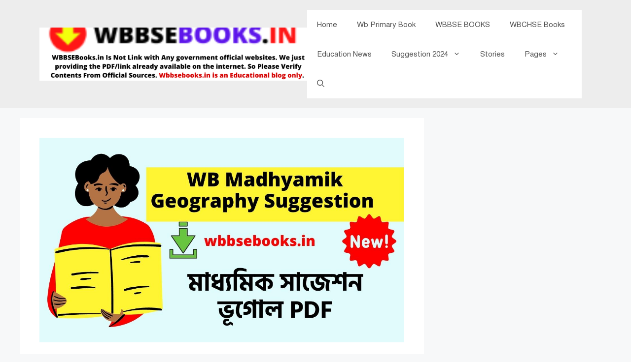

--- FILE ---
content_type: text/html; charset=UTF-8
request_url: https://wbbsebooks.in/madhyamik-geography-suggestion/
body_size: 23803
content:
<!DOCTYPE html><html lang="en-US" xmlns:fb="https://www.facebook.com/2008/fbml" xmlns:addthis="https://www.addthis.com/help/api-spec" ><head><meta charset="UTF-8"><link rel="profile" href="https://gmpg.org/xfn/11"><meta name='robots' content='max-image-preview:large' /><meta name="viewport" content="width=device-width, initial-scale=1"><title>(86% Sure) Madhyamik Geography Suggestion 2024 PDF Download</title><meta name="description" content="Madhyamik Geography Suggestion 2024 PDF download as per the madhyamik 2024 new syllabus. Here is মাধ্যমিক ভূগোল সাজেশন 2024 pdf free...." /><meta name="robots" content="index, follow, max-snippet:-1, max-image-preview:large, max-video-preview:-1" /><link rel="canonical" href="https://wbbsebooks.in/madhyamik-geography-suggestion/" /><meta property="og:locale" content="en_US" /><meta property="og:type" content="article" /><meta property="og:title" content="(86% Sure) Madhyamik Geography Suggestion 2024 PDF Download" /><meta property="og:description" content="Madhyamik Geography Suggestion 2024 PDF download as per the madhyamik 2024 new syllabus. Here is মাধ্যমিক ভূগোল সাজেশন 2024 pdf free...." /><meta property="og:url" content="https://wbbsebooks.in/madhyamik-geography-suggestion/" /><meta property="og:site_name" content="WBBSE BOOKS [PDF]" /><meta property="article:published_time" content="2023-07-23T02:31:23+00:00" /><meta property="article:modified_time" content="2023-07-23T14:40:46+00:00" /><meta property="og:image" content="https://wbbsebooks.in/wp-content/uploads/2021/11/WB-Madhyamik-Geography-Suggestion-2022.jpg" /><meta property="og:image:width" content="1280" /><meta property="og:image:height" content="720" /><meta name="twitter:card" content="summary_large_image" /><meta name="twitter:label1" content="Written by"><meta name="twitter:data1" content="WbbseBooks.in Team"><meta name="twitter:label2" content="Est. reading time"><meta name="twitter:data2" content="5 minutes"> <script type="application/ld+json" class="yoast-schema-graph">{"@context":"https://schema.org","@graph":[{"@type":"WebSite","@id":"https://wbbsebooks.in/#website","url":"https://wbbsebooks.in/","name":"WBBSE BOOKS [PDF]","description":"Wbbse Books (Class 1-12) - WBBSE &amp; WBCHSE  e-textbooks","potentialAction":[{"@type":"SearchAction","target":"https://wbbsebooks.in/?s={search_term_string}","query-input":"required name=search_term_string"}],"inLanguage":"en-US"},{"@type":"ImageObject","@id":"https://wbbsebooks.in/madhyamik-geography-suggestion/#primaryimage","inLanguage":"en-US","url":"https://wbbsebooks.in/wp-content/uploads/2021/11/WB-Madhyamik-Geography-Suggestion-2022.jpg","width":1280,"height":720,"caption":"WB-Madhyamik-Geography-Suggestion"},{"@type":"WebPage","@id":"https://wbbsebooks.in/madhyamik-geography-suggestion/#webpage","url":"https://wbbsebooks.in/madhyamik-geography-suggestion/","name":"(86% Sure) Madhyamik Geography Suggestion 2024 PDF Download","isPartOf":{"@id":"https://wbbsebooks.in/#website"},"primaryImageOfPage":{"@id":"https://wbbsebooks.in/madhyamik-geography-suggestion/#primaryimage"},"datePublished":"2023-07-23T02:31:23+00:00","dateModified":"2023-07-23T14:40:46+00:00","author":{"@id":"https://wbbsebooks.in/#/schema/person/1f0ac6d940dfcde317aae362975a3068"},"description":"Madhyamik Geography Suggestion 2024 PDF download as per the madhyamik 2024 new syllabus. Here is \u09ae\u09be\u09a7\u09cd\u09af\u09ae\u09bf\u0995 \u09ad\u09c2\u0997\u09cb\u09b2 \u09b8\u09be\u099c\u09c7\u09b6\u09a8 2024 pdf free....","inLanguage":"en-US","potentialAction":[{"@type":"ReadAction","target":["https://wbbsebooks.in/madhyamik-geography-suggestion/"]}]},{"@type":"Person","@id":"https://wbbsebooks.in/#/schema/person/1f0ac6d940dfcde317aae362975a3068","name":"WbbseBooks.in Team","image":{"@type":"ImageObject","@id":"https://wbbsebooks.in/#personlogo","inLanguage":"en-US","url":"https://secure.gravatar.com/avatar/f7b78e4eff50e577687291746ede8581?s=96&d=wavatar&r=g","caption":"WbbseBooks.in Team"},"sameAs":["http://wbbsebooks.in"]}]}</script> <link rel='dns-prefetch' href='//s7.addthis.com' /><link rel='dns-prefetch' href='//stats.wp.com' /><link rel='dns-prefetch' href='//c0.wp.com' /><link rel='dns-prefetch' href='//www.googletagmanager.com' /><link rel="alternate" type="application/rss+xml" title="WBBSE BOOKS [PDF] &raquo; Feed" href="https://wbbsebooks.in/feed/" /><link rel="alternate" type="application/rss+xml" title="WBBSE BOOKS [PDF] &raquo; Comments Feed" href="https://wbbsebooks.in/comments/feed/" /><link rel="alternate" type="application/rss+xml" title="WBBSE BOOKS [PDF] &raquo; Madhyamik Geography Suggestion 2024 PDF।মাধ্যমিক ভূগোল সাজেশন ২০২৪ Comments Feed" href="https://wbbsebooks.in/madhyamik-geography-suggestion/feed/" /><link rel="alternate" type="application/rss+xml" title="WBBSE BOOKS [PDF] &raquo; Stories Feed" href="https://wbbsebooks.in/web-stories/feed/"><style id='wp-emoji-styles-inline-css'>img.wp-smiley,img.emoji{display:inline!important;border:none!important;box-shadow:none!important;height:1em!important;width:1em!important;margin:0 0.07em!important;vertical-align:-0.1em!important;background:none!important;padding:0!important}</style><link rel='stylesheet' id='wp-block-library-css' href='https://c0.wp.com/c/6.6.4/wp-includes/css/dist/block-library/style.min.css' media='all' /><link rel='stylesheet' id='mediaelement-css' href='https://c0.wp.com/c/6.6.4/wp-includes/js/mediaelement/mediaelementplayer-legacy.min.css' media='all' /><link rel='stylesheet' id='wp-mediaelement-css' href='https://c0.wp.com/c/6.6.4/wp-includes/js/mediaelement/wp-mediaelement.min.css' media='all' /><style id='jetpack-sharing-buttons-style-inline-css'>.jetpack-sharing-buttons__services-list{display:flex;flex-direction:row;flex-wrap:wrap;gap:0;list-style-type:none;margin:5px;padding:0}.jetpack-sharing-buttons__services-list.has-small-icon-size{font-size:12px}.jetpack-sharing-buttons__services-list.has-normal-icon-size{font-size:16px}.jetpack-sharing-buttons__services-list.has-large-icon-size{font-size:24px}.jetpack-sharing-buttons__services-list.has-huge-icon-size{font-size:36px}@media print{.jetpack-sharing-buttons__services-list{display:none!important}}.editor-styles-wrapper .wp-block-jetpack-sharing-buttons{gap:0;padding-inline-start:0}ul.jetpack-sharing-buttons__services-list.has-background{padding:1.25em 2.375em}</style><style id='classic-theme-styles-inline-css'>
/*! This file is auto-generated */
.wp-block-button__link{color:#fff;background-color:#32373c;border-radius:9999px;box-shadow:none;text-decoration:none;padding:calc(.667em + 2px) calc(1.333em + 2px);font-size:1.125em}.wp-block-file__button{background:#32373c;color:#fff;text-decoration:none}</style><style id='global-styles-inline-css'>:root{--wp--preset--aspect-ratio--square:1;--wp--preset--aspect-ratio--4-3:4/3;--wp--preset--aspect-ratio--3-4:3/4;--wp--preset--aspect-ratio--3-2:3/2;--wp--preset--aspect-ratio--2-3:2/3;--wp--preset--aspect-ratio--16-9:16/9;--wp--preset--aspect-ratio--9-16:9/16;--wp--preset--color--black:#000;--wp--preset--color--cyan-bluish-gray:#abb8c3;--wp--preset--color--white:#fff;--wp--preset--color--pale-pink:#f78da7;--wp--preset--color--vivid-red:#cf2e2e;--wp--preset--color--luminous-vivid-orange:#ff6900;--wp--preset--color--luminous-vivid-amber:#fcb900;--wp--preset--color--light-green-cyan:#7bdcb5;--wp--preset--color--vivid-green-cyan:#00d084;--wp--preset--color--pale-cyan-blue:#8ed1fc;--wp--preset--color--vivid-cyan-blue:#0693e3;--wp--preset--color--vivid-purple:#9b51e0;--wp--preset--color--contrast:var(--contrast);--wp--preset--color--contrast-2:var(--contrast-2);--wp--preset--color--contrast-3:var(--contrast-3);--wp--preset--color--base:var(--base);--wp--preset--color--base-2:var(--base-2);--wp--preset--color--base-3:var(--base-3);--wp--preset--color--accent:var(--accent);--wp--preset--gradient--vivid-cyan-blue-to-vivid-purple:linear-gradient(135deg,rgba(6,147,227,1) 0%,rgb(155,81,224) 100%);--wp--preset--gradient--light-green-cyan-to-vivid-green-cyan:linear-gradient(135deg,rgb(122,220,180) 0%,rgb(0,208,130) 100%);--wp--preset--gradient--luminous-vivid-amber-to-luminous-vivid-orange:linear-gradient(135deg,rgba(252,185,0,1) 0%,rgba(255,105,0,1) 100%);--wp--preset--gradient--luminous-vivid-orange-to-vivid-red:linear-gradient(135deg,rgba(255,105,0,1) 0%,rgb(207,46,46) 100%);--wp--preset--gradient--very-light-gray-to-cyan-bluish-gray:linear-gradient(135deg,rgb(238,238,238) 0%,rgb(169,184,195) 100%);--wp--preset--gradient--cool-to-warm-spectrum:linear-gradient(135deg,rgb(74,234,220) 0%,rgb(151,120,209) 20%,rgb(207,42,186) 40%,rgb(238,44,130) 60%,rgb(251,105,98) 80%,rgb(254,248,76) 100%);--wp--preset--gradient--blush-light-purple:linear-gradient(135deg,rgb(255,206,236) 0%,rgb(152,150,240) 100%);--wp--preset--gradient--blush-bordeaux:linear-gradient(135deg,rgb(254,205,165) 0%,rgb(254,45,45) 50%,rgb(107,0,62) 100%);--wp--preset--gradient--luminous-dusk:linear-gradient(135deg,rgb(255,203,112) 0%,rgb(199,81,192) 50%,rgb(65,88,208) 100%);--wp--preset--gradient--pale-ocean:linear-gradient(135deg,rgb(255,245,203) 0%,rgb(182,227,212) 50%,rgb(51,167,181) 100%);--wp--preset--gradient--electric-grass:linear-gradient(135deg,rgb(202,248,128) 0%,rgb(113,206,126) 100%);--wp--preset--gradient--midnight:linear-gradient(135deg,rgb(2,3,129) 0%,rgb(40,116,252) 100%);--wp--preset--font-size--small:13px;--wp--preset--font-size--medium:20px;--wp--preset--font-size--large:36px;--wp--preset--font-size--x-large:42px;--wp--preset--spacing--20:.44rem;--wp--preset--spacing--30:.67rem;--wp--preset--spacing--40:1rem;--wp--preset--spacing--50:1.5rem;--wp--preset--spacing--60:2.25rem;--wp--preset--spacing--70:3.38rem;--wp--preset--spacing--80:5.06rem;--wp--preset--shadow--natural:6px 6px 9px rgba(0,0,0,.2);--wp--preset--shadow--deep:12px 12px 50px rgba(0,0,0,.4);--wp--preset--shadow--sharp:6px 6px 0 rgba(0,0,0,.2);--wp--preset--shadow--outlined:6px 6px 0 -3px rgba(255,255,255,1),6px 6px rgba(0,0,0,1);--wp--preset--shadow--crisp:6px 6px 0 rgba(0,0,0,1)}:where(.is-layout-flex){gap:.5em}:where(.is-layout-grid){gap:.5em}body .is-layout-flex{display:flex}.is-layout-flex{flex-wrap:wrap;align-items:center}.is-layout-flex>:is(*,div){margin:0}body .is-layout-grid{display:grid}.is-layout-grid>:is(*,div){margin:0}:where(.wp-block-columns.is-layout-flex){gap:2em}:where(.wp-block-columns.is-layout-grid){gap:2em}:where(.wp-block-post-template.is-layout-flex){gap:1.25em}:where(.wp-block-post-template.is-layout-grid){gap:1.25em}.has-black-color{color:var(--wp--preset--color--black)!important}.has-cyan-bluish-gray-color{color:var(--wp--preset--color--cyan-bluish-gray)!important}.has-white-color{color:var(--wp--preset--color--white)!important}.has-pale-pink-color{color:var(--wp--preset--color--pale-pink)!important}.has-vivid-red-color{color:var(--wp--preset--color--vivid-red)!important}.has-luminous-vivid-orange-color{color:var(--wp--preset--color--luminous-vivid-orange)!important}.has-luminous-vivid-amber-color{color:var(--wp--preset--color--luminous-vivid-amber)!important}.has-light-green-cyan-color{color:var(--wp--preset--color--light-green-cyan)!important}.has-vivid-green-cyan-color{color:var(--wp--preset--color--vivid-green-cyan)!important}.has-pale-cyan-blue-color{color:var(--wp--preset--color--pale-cyan-blue)!important}.has-vivid-cyan-blue-color{color:var(--wp--preset--color--vivid-cyan-blue)!important}.has-vivid-purple-color{color:var(--wp--preset--color--vivid-purple)!important}.has-black-background-color{background-color:var(--wp--preset--color--black)!important}.has-cyan-bluish-gray-background-color{background-color:var(--wp--preset--color--cyan-bluish-gray)!important}.has-white-background-color{background-color:var(--wp--preset--color--white)!important}.has-pale-pink-background-color{background-color:var(--wp--preset--color--pale-pink)!important}.has-vivid-red-background-color{background-color:var(--wp--preset--color--vivid-red)!important}.has-luminous-vivid-orange-background-color{background-color:var(--wp--preset--color--luminous-vivid-orange)!important}.has-luminous-vivid-amber-background-color{background-color:var(--wp--preset--color--luminous-vivid-amber)!important}.has-light-green-cyan-background-color{background-color:var(--wp--preset--color--light-green-cyan)!important}.has-vivid-green-cyan-background-color{background-color:var(--wp--preset--color--vivid-green-cyan)!important}.has-pale-cyan-blue-background-color{background-color:var(--wp--preset--color--pale-cyan-blue)!important}.has-vivid-cyan-blue-background-color{background-color:var(--wp--preset--color--vivid-cyan-blue)!important}.has-vivid-purple-background-color{background-color:var(--wp--preset--color--vivid-purple)!important}.has-black-border-color{border-color:var(--wp--preset--color--black)!important}.has-cyan-bluish-gray-border-color{border-color:var(--wp--preset--color--cyan-bluish-gray)!important}.has-white-border-color{border-color:var(--wp--preset--color--white)!important}.has-pale-pink-border-color{border-color:var(--wp--preset--color--pale-pink)!important}.has-vivid-red-border-color{border-color:var(--wp--preset--color--vivid-red)!important}.has-luminous-vivid-orange-border-color{border-color:var(--wp--preset--color--luminous-vivid-orange)!important}.has-luminous-vivid-amber-border-color{border-color:var(--wp--preset--color--luminous-vivid-amber)!important}.has-light-green-cyan-border-color{border-color:var(--wp--preset--color--light-green-cyan)!important}.has-vivid-green-cyan-border-color{border-color:var(--wp--preset--color--vivid-green-cyan)!important}.has-pale-cyan-blue-border-color{border-color:var(--wp--preset--color--pale-cyan-blue)!important}.has-vivid-cyan-blue-border-color{border-color:var(--wp--preset--color--vivid-cyan-blue)!important}.has-vivid-purple-border-color{border-color:var(--wp--preset--color--vivid-purple)!important}.has-vivid-cyan-blue-to-vivid-purple-gradient-background{background:var(--wp--preset--gradient--vivid-cyan-blue-to-vivid-purple)!important}.has-light-green-cyan-to-vivid-green-cyan-gradient-background{background:var(--wp--preset--gradient--light-green-cyan-to-vivid-green-cyan)!important}.has-luminous-vivid-amber-to-luminous-vivid-orange-gradient-background{background:var(--wp--preset--gradient--luminous-vivid-amber-to-luminous-vivid-orange)!important}.has-luminous-vivid-orange-to-vivid-red-gradient-background{background:var(--wp--preset--gradient--luminous-vivid-orange-to-vivid-red)!important}.has-very-light-gray-to-cyan-bluish-gray-gradient-background{background:var(--wp--preset--gradient--very-light-gray-to-cyan-bluish-gray)!important}.has-cool-to-warm-spectrum-gradient-background{background:var(--wp--preset--gradient--cool-to-warm-spectrum)!important}.has-blush-light-purple-gradient-background{background:var(--wp--preset--gradient--blush-light-purple)!important}.has-blush-bordeaux-gradient-background{background:var(--wp--preset--gradient--blush-bordeaux)!important}.has-luminous-dusk-gradient-background{background:var(--wp--preset--gradient--luminous-dusk)!important}.has-pale-ocean-gradient-background{background:var(--wp--preset--gradient--pale-ocean)!important}.has-electric-grass-gradient-background{background:var(--wp--preset--gradient--electric-grass)!important}.has-midnight-gradient-background{background:var(--wp--preset--gradient--midnight)!important}.has-small-font-size{font-size:var(--wp--preset--font-size--small)!important}.has-medium-font-size{font-size:var(--wp--preset--font-size--medium)!important}.has-large-font-size{font-size:var(--wp--preset--font-size--large)!important}.has-x-large-font-size{font-size:var(--wp--preset--font-size--x-large)!important}:where(.wp-block-post-template.is-layout-flex){gap:1.25em}:where(.wp-block-post-template.is-layout-grid){gap:1.25em}:where(.wp-block-columns.is-layout-flex){gap:2em}:where(.wp-block-columns.is-layout-grid){gap:2em}:root :where(.wp-block-pullquote){font-size:1.5em;line-height:1.6}</style><link rel='stylesheet' id='contact-form-7-css' href='https://wbbsebooks.in/wp-content/plugins/contact-form-7/includes/css/styles.css?ver=5.9.8' media='all' /><link rel='stylesheet' id='wpsm_ac-font-awesome-front-css' href='https://wbbsebooks.in/wp-content/plugins/responsive-accordion-and-collapse/css/font-awesome/css/font-awesome.min.css?ver=6.6.4' media='all' /><link rel='stylesheet' id='wpsm_ac_bootstrap-front-css' href='https://wbbsebooks.in/wp-content/plugins/responsive-accordion-and-collapse/css/bootstrap-front.css?ver=6.6.4' media='all' /><link rel='stylesheet' id='ez-toc-css' href='https://wbbsebooks.in/wp-content/plugins/easy-table-of-contents/assets/css/screen.min.css?ver=2.0.80' media='all' /><style id='ez-toc-inline-css'>div#ez-toc-container .ez-toc-title{font-size:120%}div#ez-toc-container .ez-toc-title{font-weight:500}div#ez-toc-container ul li,div#ez-toc-container ul li a{font-size:95%}div#ez-toc-container ul li,div#ez-toc-container ul li a{font-weight:500}div#ez-toc-container nav ul ul li{font-size:90%}.ez-toc-box-title{font-weight:700;margin-bottom:10px;text-align:center;text-transform:uppercase;letter-spacing:1px;color:#666;padding-bottom:5px;position:absolute;top:-4%;left:5%;background-color:inherit;transition:top 0.3s ease}.ez-toc-box-title.toc-closed{top:-25%}.ez-toc-container-direction{direction:ltr}.ez-toc-counter ul{counter-reset:item}.ez-toc-counter nav ul li a::before{content:counters(item,'.',decimal) '. ';display:inline-block;counter-increment:item;flex-grow:0;flex-shrink:0;margin-right:.2em;float:left}.ez-toc-widget-direction{direction:ltr}.ez-toc-widget-container ul{counter-reset:item}.ez-toc-widget-container nav ul li a::before{content:counters(item,'.',decimal) '. ';display:inline-block;counter-increment:item;flex-grow:0;flex-shrink:0;margin-right:.2em;float:left}</style><link rel='stylesheet' id='generate-comments-css' href='https://wbbsebooks.in/wp-content/themes/generatepress/assets/css/components/comments.min.css?ver=3.1.0' media='all' /><link rel='stylesheet' id='generate-widget-areas-css' href='https://wbbsebooks.in/wp-content/themes/generatepress/assets/css/components/widget-areas.min.css?ver=3.1.0' media='all' /><link rel='stylesheet' id='generate-style-css' href='https://wbbsebooks.in/wp-content/themes/generatepress/assets/css/main.min.css?ver=3.1.0' media='all' /><style id='generate-style-inline-css'>body{background-color:#f7f8f9;color:#222}a{color:#1e73be}a:hover,a:focus,a:active{color:#000}.wp-block-group__inner-container{max-width:1200px;margin-left:auto;margin-right:auto}@media (max-width:780px) and (min-width:769px){.inside-header{display:flex;flex-direction:column;align-items:center}.site-logo,.site-branding{margin-bottom:1.5em}#site-navigation{margin:0 auto}.header-widget{margin-top:1.5em}}.site-header .header-image{width:1100px}.generate-back-to-top{font-size:20px;border-radius:3px;position:fixed;bottom:30px;right:30px;line-height:40px;width:40px;text-align:center;z-index:10;transition:opacity 300ms ease-in-out}.navigation-search{position:absolute;left:-99999px;pointer-events:none;visibility:hidden;z-index:20;width:100%;top:0;transition:opacity 100ms ease-in-out;opacity:0}.navigation-search.nav-search-active{left:0;right:0;pointer-events:auto;visibility:visible;opacity:1}.navigation-search input[type="search"]{outline:0;border:0;vertical-align:bottom;line-height:1;opacity:.9;width:100%;z-index:20;border-radius:0;-webkit-appearance:none;height:60px}.navigation-search input::-ms-clear{display:none;width:0;height:0}.navigation-search input::-ms-reveal{display:none;width:0;height:0}.navigation-search input::-webkit-search-decoration,.navigation-search input::-webkit-search-cancel-button,.navigation-search input::-webkit-search-results-button,.navigation-search input::-webkit-search-results-decoration{display:none}.gen-sidebar-nav .navigation-search{top:auto;bottom:0}:root{--contrast:#222;--contrast-2:#575760;--contrast-3:#b2b2be;--base:#f0f0f0;--base-2:#f7f8f9;--base-3:#fff;--accent:#1e73be}.has-contrast-color{color:#222}.has-contrast-background-color{background-color:#222}.has-contrast-2-color{color:#575760}.has-contrast-2-background-color{background-color:#575760}.has-contrast-3-color{color:#b2b2be}.has-contrast-3-background-color{background-color:#b2b2be}.has-base-color{color:#f0f0f0}.has-base-background-color{background-color:#f0f0f0}.has-base-2-color{color:#f7f8f9}.has-base-2-background-color{background-color:#f7f8f9}.has-base-3-color{color:#fff}.has-base-3-background-color{background-color:#fff}.has-accent-color{color:#1e73be}.has-accent-background-color{background-color:#1e73be}body,button,input,select,textarea{font-family:-apple-system,system-ui,BlinkMacSystemFont,"Segoe UI",Helvetica,Arial,sans-serif,"Apple Color Emoji","Segoe UI Emoji","Segoe UI Symbol";font-size:25px}body{line-height:1.5}.entry-content>[class*="wp-block-"]:not(:last-child){margin-bottom:1.5em}.main-navigation .main-nav ul ul li a{font-size:14px}.sidebar .widget,.footer-widgets .widget{font-size:17px}.site-info{font-size:21px}@media (max-width:768px){.main-title{font-size:21px}h1{font-size:31px}h2{font-size:27px}h3{font-size:24px}h4{font-size:22px}h5{font-size:19px}}.top-bar{background-color:#636363;color:#fff}.top-bar a{color:#fff}.top-bar a:hover{color:#303030}.site-header{background-color:#ededed}.main-title a,.main-title a:hover{color:#222}.site-description{color:#757575}.main-navigation,.main-navigation ul ul{background-color:#fff}.main-navigation .main-nav ul li a,.main-navigation .menu-toggle,.main-navigation .menu-bar-items{color:#515151}.main-navigation .main-nav ul li:not([class*="current-menu-"]):hover>a,.main-navigation .main-nav ul li:not([class*="current-menu-"]):focus>a,.main-navigation .main-nav ul li.sfHover:not([class*="current-menu-"])>a,.main-navigation .menu-bar-item:hover>a,.main-navigation .menu-bar-item.sfHover>a{color:#7a8896;background-color:#fff}button.menu-toggle:hover,button.menu-toggle:focus{color:#515151}.main-navigation .main-nav ul li[class*="current-menu-"]>a{color:#7a8896;background-color:#fff}.navigation-search input[type="search"],.navigation-search input[type="search"]:active,.navigation-search input[type="search"]:focus,.main-navigation .main-nav ul li.search-item.active>a,.main-navigation .menu-bar-items .search-item.active>a{color:#7a8896;background-color:#fff}.main-navigation ul ul{background-color:#eaeaea}.main-navigation .main-nav ul ul li a{color:#515151}.main-navigation .main-nav ul ul li:not([class*="current-menu-"]):hover>a,.main-navigation .main-nav ul ul li:not([class*="current-menu-"]):focus>a,.main-navigation .main-nav ul ul li.sfHover:not([class*="current-menu-"])>a{color:#7a8896;background-color:#eaeaea}.main-navigation .main-nav ul ul li[class*="current-menu-"]>a{color:#7a8896;background-color:#eaeaea}.separate-containers .inside-article,.separate-containers .comments-area,.separate-containers .page-header,.one-container .container,.separate-containers .paging-navigation,.inside-page-header{background-color:#fff}.entry-title a{color:#222}.entry-title a:hover{color:#55555e}.entry-meta{color:#595959}.sidebar .widget{background-color:#fff}.footer-widgets{background-color:#fff}.footer-widgets .widget-title{color:#000}.site-info{color:#fff;background-color:#55555e}.site-info a{color:#fff}.site-info a:hover{color:#d3d3d3}.footer-bar .widget_nav_menu .current-menu-item a{color:#d3d3d3}input[type="text"],input[type="email"],input[type="url"],input[type="password"],input[type="search"],input[type="tel"],input[type="number"],textarea,select{color:#666;background-color:#fafafa;border-color:#ccc}input[type="text"]:focus,input[type="email"]:focus,input[type="url"]:focus,input[type="password"]:focus,input[type="search"]:focus,input[type="tel"]:focus,input[type="number"]:focus,textarea:focus,select:focus{color:#666;background-color:#fff;border-color:#bfbfbf}button,html input[type="button"],input[type="reset"],input[type="submit"],a.button,a.wp-block-button__link:not(.has-background){color:#fff;background-color:#55555e}button:hover,html input[type="button"]:hover,input[type="reset"]:hover,input[type="submit"]:hover,a.button:hover,button:focus,html input[type="button"]:focus,input[type="reset"]:focus,input[type="submit"]:focus,a.button:focus,a.wp-block-button__link:not(.has-background):active,a.wp-block-button__link:not(.has-background):focus,a.wp-block-button__link:not(.has-background):hover{color:#fff;background-color:#3f4047}a.generate-back-to-top{background-color:rgba(0,0,0,.4);color:#fff}a.generate-back-to-top:hover,a.generate-back-to-top:focus{background-color:rgba(0,0,0,.6);color:#fff}@media (max-width:768px){.main-navigation .menu-bar-item:hover>a,.main-navigation .menu-bar-item.sfHover>a{background:none;color:#515151}}.nav-below-header .main-navigation .inside-navigation.grid-container,.nav-above-header .main-navigation .inside-navigation.grid-container{padding:0 20px 0 20px}.site-main .wp-block-group__inner-container{padding:40px}.separate-containers .paging-navigation{padding-top:20px;padding-bottom:20px}.entry-content .alignwide,body:not(.no-sidebar) .entry-content .alignfull{margin-left:-40px;width:calc(100% + 80px);max-width:calc(100% + 80px)}.rtl .menu-item-has-children .dropdown-menu-toggle{padding-left:20px}.rtl .main-navigation .main-nav ul li.menu-item-has-children>a{padding-right:20px}@media (max-width:768px){.separate-containers .inside-article,.separate-containers .comments-area,.separate-containers .page-header,.separate-containers .paging-navigation,.one-container .site-content,.inside-page-header{padding:30px}.site-main .wp-block-group__inner-container{padding:30px}.inside-top-bar{padding-right:30px;padding-left:30px}.inside-header{padding-right:30px;padding-left:30px}.widget-area .widget{padding-top:30px;padding-right:30px;padding-bottom:30px;padding-left:30px}.footer-widgets-container{padding-top:30px;padding-right:30px;padding-bottom:30px;padding-left:30px}.inside-site-info{padding-right:30px;padding-left:30px}.entry-content .alignwide,body:not(.no-sidebar) .entry-content .alignfull{margin-left:-30px;width:calc(100% + 60px);max-width:calc(100% + 60px)}.one-container .site-main .paging-navigation{margin-bottom:20px}}.is-right-sidebar{width:30%}.is-left-sidebar{width:30%}.site-content .content-area{width:70%}@media (max-width:768px){.main-navigation .menu-toggle,.sidebar-nav-mobile:not(#sticky-placeholder){display:block}.main-navigation ul,.gen-sidebar-nav,.main-navigation:not(.slideout-navigation):not(.toggled) .main-nav>ul,.has-inline-mobile-toggle #site-navigation .inside-navigation>*:not(.navigation-search):not(.main-nav){display:none}.nav-align-right .inside-navigation,.nav-align-center .inside-navigation{justify-content:space-between}.has-inline-mobile-toggle .mobile-menu-control-wrapper{display:flex;flex-wrap:wrap}.has-inline-mobile-toggle .inside-header{flex-direction:row;text-align:left;flex-wrap:wrap}.has-inline-mobile-toggle .header-widget,.has-inline-mobile-toggle #site-navigation{flex-basis:100%}.nav-float-left .has-inline-mobile-toggle #site-navigation{order:10}}@media (max-width:768px){.main-navigation:not(.slideout-navigation) a,.main-navigation .menu-toggle,.main-navigation .menu-bar-items{font-size:21px}.main-navigation:not(.slideout-navigation) .main-nav ul ul li a{font-size:18px}}</style><link rel='stylesheet' id='addthis_all_pages-css' href='https://wbbsebooks.in/wp-content/plugins/addthis/frontend/build/addthis_wordpress_public.min.css?ver=6.6.4' media='all' /><link rel='stylesheet' id='generate-blog-images-css' href='https://wbbsebooks.in/wp-content/plugins/gp-premium/blog/functions/css/featured-images.min.css?ver=1.12.3' media='all' /><style id='rocket-lazyload-inline-css'>.rll-youtube-player{position:relative;padding-bottom:56.23%;height:0;overflow:hidden;max-width:100%}.rll-youtube-player iframe{position:absolute;top:0;left:0;width:100%;height:100%;z-index:100;background:0 0}.rll-youtube-player img{bottom:0;display:block;left:0;margin:auto;max-width:100%;width:100%;position:absolute;right:0;top:0;border:none;height:auto;cursor:pointer;-webkit-transition:.4s all;-moz-transition:.4s all;transition:.4s all}.rll-youtube-player img:hover{-webkit-filter:brightness(75%)}.rll-youtube-player .play{height:72px;width:72px;left:50%;top:50%;margin-left:-36px;margin-top:-36px;position:absolute;background:url(https://wbbsebooks.in/wp-content/plugins/wp-rocket/assets/img/youtube.png) no-repeat;cursor:pointer}.wp-has-aspect-ratio .rll-youtube-player{position:absolute;padding-bottom:0;width:100%;height:100%;top:0;bottom:0;left:0;right:0}</style><link rel='stylesheet' id='social-logos-css' href='https://c0.wp.com/p/jetpack/13.7.1/_inc/social-logos/social-logos.min.css' media='all' /><link rel='stylesheet' id='jetpack_css-css' href='https://c0.wp.com/p/jetpack/13.7.1/css/jetpack.css' media='all' /> <script id="jetpack_related-posts-js-extra">var related_posts_js_options = {"post_heading":"h4"};</script> <script src="https://c0.wp.com/p/jetpack/13.7.1/_inc/build/related-posts/related-posts.min.js" id="jetpack_related-posts-js"></script> <script src="https://c0.wp.com/c/6.6.4/wp-includes/js/jquery/jquery.min.js" id="jquery-core-js"></script> <script src="https://c0.wp.com/c/6.6.4/wp-includes/js/jquery/jquery-migrate.min.js" id="jquery-migrate-js"></script> <link rel="https://api.w.org/" href="https://wbbsebooks.in/wp-json/" /><link rel="alternate" title="JSON" type="application/json" href="https://wbbsebooks.in/wp-json/wp/v2/posts/980" /><link rel="EditURI" type="application/rsd+xml" title="RSD" href="https://wbbsebooks.in/xmlrpc.php?rsd" /><meta name="generator" content="WordPress 6.6.4" /><link rel='shortlink' href='https://wbbsebooks.in/?p=980' /><link href="https://wbbsebooks.in/wp-content/plugins/bangla-web-fonts/solaiman-lipi/font.css" rel="stylesheet"><style>body,article,h1,h2,h3,h4,h5,h6,textarea,input,select,.topbar,.main-menu,.breadcrumb,.copyrights-area,form span.required{font-family:'SolaimanLipi',Arial,sans-serif!important}</style><meta name="generator" content="Site Kit by Google 1.170.0" /><style>img#wpstats{display:none}</style><link rel="pingback" href="https://wbbsebooks.in/xmlrpc.php"><link rel="icon" href="https://wbbsebooks.in/wp-content/uploads/2021/05/wbbse-books-pdf-150x150.png" sizes="32x32" /><link rel="icon" href="https://wbbsebooks.in/wp-content/uploads/2021/05/wbbse-books-pdf-300x300.png" sizes="192x192" /><link rel="apple-touch-icon" href="https://wbbsebooks.in/wp-content/uploads/2021/05/wbbse-books-pdf-300x300.png" /><meta name="msapplication-TileImage" content="https://wbbsebooks.in/wp-content/uploads/2021/05/wbbse-books-pdf-300x300.png" /> <noscript><style id="rocket-lazyload-nojs-css">.rll-youtube-player,[data-lazy-src]{display:none!important}</style></noscript></head><body class="post-template-default single single-post postid-980 single-format-standard wp-custom-logo wp-embed-responsive post-image-above-header post-image-aligned-center right-sidebar nav-float-right separate-containers nav-search-enabled header-aligned-right dropdown-hover featured-image-active" itemtype="https://schema.org/Blog" itemscope> <a class="screen-reader-text skip-link" href="#content" title="Skip to content">Skip to content</a><header class="site-header has-inline-mobile-toggle" id="masthead" aria-label="Site" itemtype="https://schema.org/WPHeader" itemscope><div class="inside-header grid-container"><div class="site-logo"> <a href="https://wbbsebooks.in/" title="WBBSE BOOKS [PDF]" rel="home"> <img class="header-image is-logo-image" alt="WBBSE BOOKS [PDF]" src="data:image/svg+xml,%3Csvg%20xmlns='http://www.w3.org/2000/svg'%20viewBox='0%200%201280%20257'%3E%3C/svg%3E" title="WBBSE BOOKS [PDF]" width="1280" height="257" data-lazy-src="https://wbbsebooks.in/wp-content/uploads/2022/02/cropped-JOB-POST-2.png" /><noscript><img class="header-image is-logo-image" alt="WBBSE BOOKS [PDF]" src="https://wbbsebooks.in/wp-content/uploads/2022/02/cropped-JOB-POST-2.png" title="WBBSE BOOKS [PDF]" width="1280" height="257" /></noscript> </a></div><nav class="main-navigation mobile-menu-control-wrapper" id="mobile-menu-control-wrapper" aria-label="Mobile Toggle"><div class="menu-bar-items"><span class="menu-bar-item search-item"><a aria-label="Open Search Bar" href="#"><span class="gp-icon icon-search"><svg viewBox="0 0 512 512" aria-hidden="true" xmlns="http://www.w3.org/2000/svg" width="1em" height="1em"><path fill-rule="evenodd" clip-rule="evenodd" d="M208 48c-88.366 0-160 71.634-160 160s71.634 160 160 160 160-71.634 160-160S296.366 48 208 48zM0 208C0 93.125 93.125 0 208 0s208 93.125 208 208c0 48.741-16.765 93.566-44.843 129.024l133.826 134.018c9.366 9.379 9.355 24.575-.025 33.941-9.379 9.366-24.575 9.355-33.941-.025L337.238 370.987C301.747 399.167 256.839 416 208 416 93.125 416 0 322.875 0 208z" /></svg><svg viewBox="0 0 512 512" aria-hidden="true" xmlns="http://www.w3.org/2000/svg" width="1em" height="1em"><path d="M71.029 71.029c9.373-9.372 24.569-9.372 33.942 0L256 222.059l151.029-151.03c9.373-9.372 24.569-9.372 33.942 0 9.372 9.373 9.372 24.569 0 33.942L289.941 256l151.03 151.029c9.372 9.373 9.372 24.569 0 33.942-9.373 9.372-24.569 9.372-33.942 0L256 289.941l-151.029 151.03c-9.373 9.372-24.569 9.372-33.942 0-9.372-9.373-9.372-24.569 0-33.942L222.059 256 71.029 104.971c-9.372-9.373-9.372-24.569 0-33.942z" /></svg></span></a></span></div> <button data-nav="site-navigation" class="menu-toggle" aria-controls="primary-menu" aria-expanded="false"> <span class="gp-icon icon-menu-bars"><svg viewBox="0 0 512 512" aria-hidden="true" xmlns="http://www.w3.org/2000/svg" width="1em" height="1em"><path d="M0 96c0-13.255 10.745-24 24-24h464c13.255 0 24 10.745 24 24s-10.745 24-24 24H24c-13.255 0-24-10.745-24-24zm0 160c0-13.255 10.745-24 24-24h464c13.255 0 24 10.745 24 24s-10.745 24-24 24H24c-13.255 0-24-10.745-24-24zm0 160c0-13.255 10.745-24 24-24h464c13.255 0 24 10.745 24 24s-10.745 24-24 24H24c-13.255 0-24-10.745-24-24z" /></svg><svg viewBox="0 0 512 512" aria-hidden="true" xmlns="http://www.w3.org/2000/svg" width="1em" height="1em"><path d="M71.029 71.029c9.373-9.372 24.569-9.372 33.942 0L256 222.059l151.029-151.03c9.373-9.372 24.569-9.372 33.942 0 9.372 9.373 9.372 24.569 0 33.942L289.941 256l151.03 151.029c9.372 9.373 9.372 24.569 0 33.942-9.373 9.372-24.569 9.372-33.942 0L256 289.941l-151.029 151.03c-9.373 9.372-24.569 9.372-33.942 0-9.372-9.373-9.372-24.569 0-33.942L222.059 256 71.029 104.971c-9.372-9.373-9.372-24.569 0-33.942z" /></svg></span><span class="screen-reader-text">Menu</span> </button></nav><nav class="main-navigation has-menu-bar-items sub-menu-right" id="site-navigation" aria-label="Primary" itemtype="https://schema.org/SiteNavigationElement" itemscope><div class="inside-navigation grid-container"><form method="get" class="search-form navigation-search" action="https://wbbsebooks.in/"> <input type="search" class="search-field" value="" name="s" title="Search" /></form> <button class="menu-toggle" aria-controls="primary-menu" aria-expanded="false"> <span class="gp-icon icon-menu-bars"><svg viewBox="0 0 512 512" aria-hidden="true" xmlns="http://www.w3.org/2000/svg" width="1em" height="1em"><path d="M0 96c0-13.255 10.745-24 24-24h464c13.255 0 24 10.745 24 24s-10.745 24-24 24H24c-13.255 0-24-10.745-24-24zm0 160c0-13.255 10.745-24 24-24h464c13.255 0 24 10.745 24 24s-10.745 24-24 24H24c-13.255 0-24-10.745-24-24zm0 160c0-13.255 10.745-24 24-24h464c13.255 0 24 10.745 24 24s-10.745 24-24 24H24c-13.255 0-24-10.745-24-24z" /></svg><svg viewBox="0 0 512 512" aria-hidden="true" xmlns="http://www.w3.org/2000/svg" width="1em" height="1em"><path d="M71.029 71.029c9.373-9.372 24.569-9.372 33.942 0L256 222.059l151.029-151.03c9.373-9.372 24.569-9.372 33.942 0 9.372 9.373 9.372 24.569 0 33.942L289.941 256l151.03 151.029c9.372 9.373 9.372 24.569 0 33.942-9.373 9.372-24.569 9.372-33.942 0L256 289.941l-151.029 151.03c-9.373 9.372-24.569 9.372-33.942 0-9.372-9.373-9.372-24.569 0-33.942L222.059 256 71.029 104.971c-9.372-9.373-9.372-24.569 0-33.942z" /></svg></span><span class="mobile-menu">Menu</span> </button><div id="primary-menu" class="main-nav"><ul id="menu-main-menu" class=" menu sf-menu"><li id="menu-item-16" class="menu-item menu-item-type-custom menu-item-object-custom menu-item-home menu-item-16"><a href="https://wbbsebooks.in/">Home</a></li><li id="menu-item-699" class="menu-item menu-item-type-taxonomy menu-item-object-category menu-item-699"><a href="https://wbbsebooks.in/category/wb-primary-book/">Wb Primary Book</a></li><li id="menu-item-201" class="menu-item menu-item-type-custom menu-item-object-custom menu-item-201"><a href="https://wbbsebooks.in/category/wbbse-books/">WBBSE BOOKS</a></li><li id="menu-item-607" class="menu-item menu-item-type-taxonomy menu-item-object-category menu-item-607"><a href="https://wbbsebooks.in/category/wbchse-books/">WBCHSE Books</a></li><li id="menu-item-889" class="menu-item menu-item-type-custom menu-item-object-custom menu-item-889"><a href="https://wbbsebooks.in/category/education-news/">Education News</a></li><li id="menu-item-939" class="menu-item menu-item-type-custom menu-item-object-custom menu-item-has-children menu-item-939"><a href="#">Suggestion 2024<span role="presentation" class="dropdown-menu-toggle"><span class="gp-icon icon-arrow"><svg viewBox="0 0 330 512" aria-hidden="true" xmlns="http://www.w3.org/2000/svg" width="1em" height="1em"><path d="M305.913 197.085c0 2.266-1.133 4.815-2.833 6.514L171.087 335.593c-1.7 1.7-4.249 2.832-6.515 2.832s-4.815-1.133-6.515-2.832L26.064 203.599c-1.7-1.7-2.832-4.248-2.832-6.514s1.132-4.816 2.832-6.515l14.162-14.163c1.7-1.699 3.966-2.832 6.515-2.832 2.266 0 4.815 1.133 6.515 2.832l111.316 111.317 111.316-111.317c1.7-1.699 4.249-2.832 6.515-2.832s4.815 1.133 6.515 2.832l14.162 14.163c1.7 1.7 2.833 4.249 2.833 6.515z" /></svg></span></span></a><ul class="sub-menu"><li id="menu-item-940" class="menu-item menu-item-type-custom menu-item-object-custom menu-item-940"><a href="https://wbbsebooks.in/category/madhyamik-suggestion/">Madhyamik Suggestion 2024 PDF</a></li><li id="menu-item-941" class="menu-item menu-item-type-custom menu-item-object-custom menu-item-941"><a href="#">HS Suggestion</a></li></ul></li><li id="menu-item-1140" class="menu-item menu-item-type-custom menu-item-object-custom menu-item-1140"><a href="https://wbbsebooks.in/web-stories">Stories</a></li><li id="menu-item-362" class="menu-item menu-item-type-post_type menu-item-object-page menu-item-has-children menu-item-362"><a href="https://wbbsebooks.in/about-us/">Pages<span role="presentation" class="dropdown-menu-toggle"><span class="gp-icon icon-arrow"><svg viewBox="0 0 330 512" aria-hidden="true" xmlns="http://www.w3.org/2000/svg" width="1em" height="1em"><path d="M305.913 197.085c0 2.266-1.133 4.815-2.833 6.514L171.087 335.593c-1.7 1.7-4.249 2.832-6.515 2.832s-4.815-1.133-6.515-2.832L26.064 203.599c-1.7-1.7-2.832-4.248-2.832-6.514s1.132-4.816 2.832-6.515l14.162-14.163c1.7-1.699 3.966-2.832 6.515-2.832 2.266 0 4.815 1.133 6.515 2.832l111.316 111.317 111.316-111.317c1.7-1.699 4.249-2.832 6.515-2.832s4.815 1.133 6.515 2.832l14.162 14.163c1.7 1.7 2.833 4.249 2.833 6.515z" /></svg></span></span></a><ul class="sub-menu"><li id="menu-item-1335" class="menu-item menu-item-type-post_type menu-item-object-page menu-item-1335"><a href="https://wbbsebooks.in/about-us/">About Us</a></li><li id="menu-item-1336" class="menu-item menu-item-type-post_type menu-item-object-page menu-item-1336"><a href="https://wbbsebooks.in/contact-us/">Contact Us</a></li><li id="menu-item-1337" class="menu-item menu-item-type-post_type menu-item-object-page menu-item-1337"><a href="https://wbbsebooks.in/disclaimer/">Disclaimer</a></li><li id="menu-item-1338" class="menu-item menu-item-type-post_type menu-item-object-page menu-item-1338"><a href="https://wbbsebooks.in/privacy-policy/">PRIVACY POLICY</a></li></ul></li></ul></div><div class="menu-bar-items"><span class="menu-bar-item search-item"><a aria-label="Open Search Bar" href="#"><span class="gp-icon icon-search"><svg viewBox="0 0 512 512" aria-hidden="true" xmlns="http://www.w3.org/2000/svg" width="1em" height="1em"><path fill-rule="evenodd" clip-rule="evenodd" d="M208 48c-88.366 0-160 71.634-160 160s71.634 160 160 160 160-71.634 160-160S296.366 48 208 48zM0 208C0 93.125 93.125 0 208 0s208 93.125 208 208c0 48.741-16.765 93.566-44.843 129.024l133.826 134.018c9.366 9.379 9.355 24.575-.025 33.941-9.379 9.366-24.575 9.355-33.941-.025L337.238 370.987C301.747 399.167 256.839 416 208 416 93.125 416 0 322.875 0 208z" /></svg><svg viewBox="0 0 512 512" aria-hidden="true" xmlns="http://www.w3.org/2000/svg" width="1em" height="1em"><path d="M71.029 71.029c9.373-9.372 24.569-9.372 33.942 0L256 222.059l151.029-151.03c9.373-9.372 24.569-9.372 33.942 0 9.372 9.373 9.372 24.569 0 33.942L289.941 256l151.03 151.029c9.372 9.373 9.372 24.569 0 33.942-9.373 9.372-24.569 9.372-33.942 0L256 289.941l-151.029 151.03c-9.373 9.372-24.569 9.372-33.942 0-9.372-9.373-9.372-24.569 0-33.942L222.059 256 71.029 104.971c-9.372-9.373-9.372-24.569 0-33.942z" /></svg></span></a></span></div></div></nav><div class="header-widget"><aside id="block-21" class="widget inner-padding widget_block"><div id="ezoic-pub-ad-placeholder-101"></div></aside></div></div></header><div class="site grid-container container hfeed" id="page"><div class="site-content" id="content"><div class="content-area" id="primary"><main class="site-main" id="main"><article id="post-980" class="post-980 post type-post status-publish format-standard has-post-thumbnail hentry category-madhyamik-suggestion tag-madhyamik-geography-suggestion tag-wb-madhyamik-geography-suggestion tag-133 tag----2024-pdf" itemtype="https://schema.org/CreativeWork" itemscope><div class="inside-article"><div class="featured-image page-header-image-single "> <img width="1280" height="720" src="data:image/svg+xml,%3Csvg%20xmlns='http://www.w3.org/2000/svg'%20viewBox='0%200%201280%20720'%3E%3C/svg%3E" class="attachment-full size-full" alt="WB-Madhyamik-Geography-Suggestion" itemprop="image" decoding="async" fetchpriority="high" data-lazy-srcset="https://wbbsebooks.in/wp-content/uploads/2021/11/WB-Madhyamik-Geography-Suggestion-2022.jpg 1280w, https://wbbsebooks.in/wp-content/uploads/2021/11/WB-Madhyamik-Geography-Suggestion-2022-300x169.jpg 300w, https://wbbsebooks.in/wp-content/uploads/2021/11/WB-Madhyamik-Geography-Suggestion-2022-1024x576.jpg 1024w, https://wbbsebooks.in/wp-content/uploads/2021/11/WB-Madhyamik-Geography-Suggestion-2022-768x432.jpg 768w, https://wbbsebooks.in/wp-content/uploads/2021/11/WB-Madhyamik-Geography-Suggestion-2022-150x84.jpg 150w" data-lazy-sizes="(max-width: 1280px) 100vw, 1280px" data-lazy-src="https://wbbsebooks.in/wp-content/uploads/2021/11/WB-Madhyamik-Geography-Suggestion-2022.jpg" /><noscript><img width="1280" height="720" src="https://wbbsebooks.in/wp-content/uploads/2021/11/WB-Madhyamik-Geography-Suggestion-2022.jpg" class="attachment-full size-full" alt="WB-Madhyamik-Geography-Suggestion" itemprop="image" decoding="async" fetchpriority="high" srcset="https://wbbsebooks.in/wp-content/uploads/2021/11/WB-Madhyamik-Geography-Suggestion-2022.jpg 1280w, https://wbbsebooks.in/wp-content/uploads/2021/11/WB-Madhyamik-Geography-Suggestion-2022-300x169.jpg 300w, https://wbbsebooks.in/wp-content/uploads/2021/11/WB-Madhyamik-Geography-Suggestion-2022-1024x576.jpg 1024w, https://wbbsebooks.in/wp-content/uploads/2021/11/WB-Madhyamik-Geography-Suggestion-2022-768x432.jpg 768w, https://wbbsebooks.in/wp-content/uploads/2021/11/WB-Madhyamik-Geography-Suggestion-2022-150x84.jpg 150w" sizes="(max-width: 1280px) 100vw, 1280px" /></noscript></div><header class="entry-header" aria-label="Content"><h1 class="entry-title" itemprop="headline">Madhyamik Geography Suggestion 2024 PDF।মাধ্যমিক ভূগোল সাজেশন ২০২৪</h1></header><div class="entry-content" itemprop="text"><div id="ez-toc-container" class="ez-toc-v2_0_80 counter-hierarchy ez-toc-counter ez-toc-light-blue ez-toc-container-direction"><p class="ez-toc-title" style="cursor:inherit">Table of Contents</p> <label for="ez-toc-cssicon-toggle-item-696c5746840ff" class="ez-toc-cssicon-toggle-label"><span class=""><span class="eztoc-hide" style="display:none;">Toggle</span><span class="ez-toc-icon-toggle-span"><svg style="fill: #dd3333;color:#dd3333" xmlns="http://www.w3.org/2000/svg" class="list-377408" width="20px" height="20px" viewBox="0 0 24 24" fill="none"><path d="M6 6H4v2h2V6zm14 0H8v2h12V6zM4 11h2v2H4v-2zm16 0H8v2h12v-2zM4 16h2v2H4v-2zm16 0H8v2h12v-2z" fill="currentColor"></path></svg><svg style="fill: #dd3333;color:#dd3333" class="arrow-unsorted-368013" xmlns="http://www.w3.org/2000/svg" width="10px" height="10px" viewBox="0 0 24 24" version="1.2" baseProfile="tiny"><path d="M18.2 9.3l-6.2-6.3-6.2 6.3c-.2.2-.3.4-.3.7s.1.5.3.7c.2.2.4.3.7.3h11c.3 0 .5-.1.7-.3.2-.2.3-.5.3-.7s-.1-.5-.3-.7zM5.8 14.7l6.2 6.3 6.2-6.3c.2-.2.3-.5.3-.7s-.1-.5-.3-.7c-.2-.2-.4-.3-.7-.3h-11c-.3 0-.5.1-.7.3-.2.2-.3.5-.3.7s.1.5.3.7z"/></svg></span></span></label><input type="checkbox" id="ez-toc-cssicon-toggle-item-696c5746840ff" checked aria-label="Toggle" /><nav><ul class='ez-toc-list ez-toc-list-level-1 ' ><li class='ez-toc-page-1 ez-toc-heading-level-2'><a class="ez-toc-link ez-toc-heading-1" href="#Madhyamik_Geography_Suggestion_2024" >Madhyamik Geography Suggestion 2024:</a></li><li class='ez-toc-page-1 ez-toc-heading-level-2'><a class="ez-toc-link ez-toc-heading-2" href="#West_Bengal_Board_of_Secondary_Education_WBBSE_Geography_Exam_2024" >West Bengal Board of Secondary Education (WBBSE) Geography Exam 2024:</a></li><li class='ez-toc-page-1 ez-toc-heading-level-2'><a class="ez-toc-link ez-toc-heading-3" href="#Madhyamik_Geography_Syllabus_2024" >Madhyamik Geography Syllabus 2024:</a></li><li class='ez-toc-page-1 ez-toc-heading-level-2'><a class="ez-toc-link ez-toc-heading-4" href="#%E0%A6%AE%E0%A6%BE%E0%A6%A7%E0%A7%8D%E0%A6%AF%E0%A6%AE%E0%A6%BF%E0%A6%95_%E0%A6%AD%E0%A7%82%E0%A6%97%E0%A7%8B%E0%A6%B2_%E0%A6%B8%E0%A6%BE%E0%A6%9C%E0%A7%87%E0%A6%B6%E0%A6%A8_2024" >মাধ্যমিক ভূগোল সাজেশন 2024: </a><ul class='ez-toc-list-level-3' ><li class='ez-toc-heading-level-3'><a class="ez-toc-link ez-toc-heading-5" href="#%E0%A7%A7%E0%A7%A7%E0%A6%AC%E0%A6%B9%E0%A6%BF%E0%A6%B0%E0%A7%8D%E0%A6%9C%E0%A6%BE%E0%A6%A4_%E0%A6%AA%E0%A7%8D%E0%A6%B0%E0%A6%95%E0%A7%8D%E0%A6%B0%E0%A6%BF%E0%A6%AF%E0%A6%BC%E0%A6%BE_%E0%A6%93_%E0%A6%A4%E0%A6%BE%E0%A6%A6%E0%A7%87%E0%A6%B0_%E0%A6%A6%E0%A7%8D%E0%A6%AC%E0%A6%BE%E0%A6%B0%E0%A6%BE_%E0%A6%B8%E0%A7%83%E0%A6%B7%E0%A7%8D%E0%A6%9F_%E0%A6%AD%E0%A7%82%E0%A6%AE%E0%A6%BF%E0%A6%B0%E0%A7%82%E0%A6%AA%E0%A5%A4" >১.১বহির্জাত প্রক্রিয়া ও তাদের দ্বারা সৃষ্ট ভূমিরূপ।</a><ul class='ez-toc-list-level-4' ><li class='ez-toc-heading-level-4'><a class="ez-toc-link ez-toc-heading-6" href="#Marks_02" >Marks: 02</a></li><li class='ez-toc-page-1 ez-toc-heading-level-4'><a class="ez-toc-link ez-toc-heading-7" href="#Marks_03" >Marks: 03</a></li></ul></li><li class='ez-toc-page-1 ez-toc-heading-level-3'><a class="ez-toc-link ez-toc-heading-8" href="#%E0%A7%A7%E0%A7%A8_%E0%A6%A8%E0%A6%A6%E0%A7%80%E0%A6%B0_%E0%A6%AC%E0%A6%BF%E0%A6%AD%E0%A6%BF%E0%A6%A8%E0%A7%8D%E0%A6%A8_%E0%A6%95%E0%A6%BE%E0%A6%9C_%E0%A6%95%E0%A7%8D%E0%A6%B7%E0%A6%AF%E0%A6%BC_%E0%A6%AC%E0%A6%B9%E0%A6%A8_%E0%A6%85%E0%A6%AC%E0%A6%95%E0%A7%8D%E0%A6%B7%E0%A7%87%E0%A6%AA%E0%A6%A3_%E0%A6%93_%E0%A6%AD%E0%A7%82%E0%A6%AE%E0%A6%BF%E0%A6%B0%E0%A7%82%E0%A6%AA" >১.২ নদীর বিভিন্ন কাজ (ক্ষয়, বহন, অবক্ষেপণ ও ভূমিরূপ)</a><ul class='ez-toc-list-level-4' ><li class='ez-toc-heading-level-4'><a class="ez-toc-link ez-toc-heading-9" href="#Marks_02-2" >Marks: 02</a></li><li class='ez-toc-page-1 ez-toc-heading-level-4'><a class="ez-toc-link ez-toc-heading-10" href="#Marks_03-2" >Marks: 03</a></li><li class='ez-toc-page-1 ez-toc-heading-level-4'><a class="ez-toc-link ez-toc-heading-11" href="#Marks_05" >Marks: 05</a></li></ul></li><li class='ez-toc-page-1 ez-toc-heading-level-3'><a class="ez-toc-link ez-toc-heading-12" href="#%E0%A7%A7%E0%A7%A9_%E0%A6%B9%E0%A6%BF%E0%A6%AE%E0%A6%BE%E0%A6%AC%E0%A6%BE%E0%A6%B9%E0%A7%87%E0%A6%B0_%E0%A6%95%E0%A6%BE%E0%A6%9C_%E0%A6%93_%E0%A6%9F%E0%A6%BE%E0%A6%B0_%E0%A6%A6%E0%A7%8D%E0%A6%AC%E0%A6%BE%E0%A6%B0%E0%A6%BE_%E0%A6%B8%E0%A7%83%E0%A6%B7%E0%A7%8D%E0%A6%9F_%E0%A6%AD%E0%A7%82%E0%A6%AE%E0%A6%BF%E0%A6%B0%E0%A7%82%E0%A6%AA" >১.৩ হিমাবাহের কাজ ও টার দ্বারা সৃষ্ট  ভূমিরূপ</a></li><li class='ez-toc-page-1 ez-toc-heading-level-3'><a class="ez-toc-link ez-toc-heading-13" href="#%E0%A7%A7%E0%A7%AA_%E0%A6%AC%E0%A6%BE%E0%A6%AF%E0%A6%BC%E0%A7%81%E0%A6%B0_%E0%A6%95%E0%A6%BE%E0%A6%9C_%E0%A6%A6%E0%A7%8D%E0%A6%AC%E0%A6%BE%E0%A6%B0%E0%A6%BE_%E0%A6%B8%E0%A7%83%E0%A6%B7%E0%A7%8D%E0%A6%9F_%E0%A6%AD%E0%A7%82%E0%A6%AE%E0%A6%BF%E0%A6%B0%E0%A7%82%E0%A6%AA%E0%A6%B8%E0%A6%AE%E0%A7%82%E0%A6%B9" >১.৪ বায়ুর কাজ দ্বারা সৃষ্ট ভূমিরূপসমূহ</a></li><li class='ez-toc-page-1 ez-toc-heading-level-3'><a class="ez-toc-link ez-toc-heading-14" href="#_%E0%A7%AB%E0%A7%A8_%E0%A6%AD%E0%A6%BE%E0%A6%B0%E0%A6%A4%E0%A7%87%E0%A6%B0_%E0%A6%AD%E0%A7%82-%E0%A6%AA%E0%A7%8D%E0%A6%B0%E0%A6%95%E0%A7%83%E0%A6%A4%E0%A6%BF" >   ৫.২ ভারতের ভূ-প্রকৃতি</a></li><li class='ez-toc-page-1 ez-toc-heading-level-3'><a class="ez-toc-link ez-toc-heading-15" href="#%E0%A7%AB%E0%A7%A9_%E0%A6%AD%E0%A6%BE%E0%A6%B0%E0%A6%A4%E0%A7%87%E0%A6%B0_%E0%A6%9C%E0%A6%B2%E0%A6%B8%E0%A6%AE%E0%A7%8D%E0%A6%AA%E0%A6%A6" >৫.৩ ভারতের জলসম্পদ</a></li><li class='ez-toc-page-1 ez-toc-heading-level-3'><a class="ez-toc-link ez-toc-heading-16" href="#%E0%A7%AB%E0%A7%AA_%E0%A6%AD%E0%A6%BE%E0%A6%B0%E0%A6%A4%E0%A7%87%E0%A6%B0_%E0%A6%9C%E0%A6%B2%E0%A6%AC%E0%A6%BE%E0%A6%AF%E0%A6%BC%E0%A7%81" >৫.৪ ভারতের জলবায়ু</a></li><li class='ez-toc-page-1 ez-toc-heading-level-3'><a class="ez-toc-link ez-toc-heading-17" href="#%E0%A7%AB%E0%A7%AB_%E0%A6%AD%E0%A6%BE%E0%A6%B0%E0%A6%A4%E0%A7%87%E0%A6%B0_%E0%A6%AE%E0%A7%83%E0%A6%A4%E0%A7%8D%E0%A6%A4%E0%A6%BF%E0%A6%95%E0%A6%BE" >৫.৫ ভারতের মৃত্তিকা</a></li><li class='ez-toc-page-1 ez-toc-heading-level-3'><a class="ez-toc-link ez-toc-heading-18" href="#%E0%A7%AB%E0%A7%AC" >৫.৬</a></li><li class='ez-toc-page-1 ez-toc-heading-level-3'><a class="ez-toc-link ez-toc-heading-19" href="#%E0%A7%AB%E0%A7%AE_%E0%A6%AD%E0%A6%BE%E0%A6%B0%E0%A6%A4%E0%A7%87%E0%A6%B0_%E0%A6%B6%E0%A6%BF%E0%A6%B2%E0%A7%8D%E0%A6%AA" >৫.৮ ভারতের শিল্প</a><ul class='ez-toc-list-level-4' ><li class='ez-toc-heading-level-4'><a class="ez-toc-link ez-toc-heading-20" href="#Marks_02-3" >Marks: 02</a></li><li class='ez-toc-page-1 ez-toc-heading-level-4'><a class="ez-toc-link ez-toc-heading-21" href="#Marks_03-3" >Marks: 03</a></li><li class='ez-toc-page-1 ez-toc-heading-level-4'><a class="ez-toc-link ez-toc-heading-22" href="#Marks_05-2" >Marks: 05</a></li></ul></li><li class='ez-toc-page-1 ez-toc-heading-level-3'><a class="ez-toc-link ez-toc-heading-23" href="#%E0%A7%AB%E0%A7%AF_%E0%A6%AD%E0%A6%BE%E0%A6%B0%E0%A6%A4%E0%A7%87%E0%A6%B0_%E0%A6%9C%E0%A6%B2%E0%A6%AC%E0%A6%BE%E0%A6%AF%E0%A6%BC%E0%A7%81" >৫.৯ ভারতের জলবায়ু</a><ul class='ez-toc-list-level-4' ><li class='ez-toc-heading-level-4'><a class="ez-toc-link ez-toc-heading-24" href="#Marks_02-4" >Marks: 02</a></li><li class='ez-toc-page-1 ez-toc-heading-level-4'><a class="ez-toc-link ez-toc-heading-25" href="#Marks_03-4" >Marks: 03</a></li><li class='ez-toc-page-1 ez-toc-heading-level-4'><a class="ez-toc-link ez-toc-heading-26" href="#Marks_05-3" >Marks: 05</a></li></ul></li><li class='ez-toc-page-1 ez-toc-heading-level-3'><a class="ez-toc-link ez-toc-heading-27" href="#%E0%A7%AB%E0%A7%A7%E0%A7%A6_%E0%A6%AD%E0%A6%BE%E0%A6%B0%E0%A6%A4%E0%A7%87%E0%A6%B0_%E0%A6%AA%E0%A6%B0%E0%A6%BF%E0%A6%AC%E0%A6%B9%E0%A6%A8_%E0%A6%93_%E0%A6%AF%E0%A7%8B%E0%A6%97%E0%A6%BE%E0%A6%AF%E0%A7%8B%E0%A6%97_%E0%A6%AC%E0%A7%8D%E0%A6%AF%E0%A6%AC%E0%A6%B8%E0%A7%8D%E0%A6%A5%E0%A6%BE" >৫.১০ ভারতের পরিবহন ও যোগাযোগ ব্যবস্থা</a><ul class='ez-toc-list-level-4' ><li class='ez-toc-heading-level-4'><a class="ez-toc-link ez-toc-heading-28" href="#Marks_02-5" >Marks: 02</a></li><li class='ez-toc-page-1 ez-toc-heading-level-4'><a class="ez-toc-link ez-toc-heading-29" href="#Marks_03-5" >Marks: 03</a></li></ul></li></ul></li><li class='ez-toc-page-1 ez-toc-heading-level-2'><a class="ez-toc-link ez-toc-heading-30" href="#Madhyamik_Geography_Suggestion_2024_Pdf_Download" >Madhyamik Geography Suggestion 2024 Pdf Download:</a><ul class='ez-toc-list-level-3' ><li class='ez-toc-heading-level-3'><a class="ez-toc-link ez-toc-heading-31" href="#Related" >Related</a></li></ul></li></ul></nav></div><div class="at-above-post addthis_tool" data-url="https://wbbsebooks.in/madhyamik-geography-suggestion/"></div><p><strong>Madhyamik Geography Suggestion 2024</strong> download as per the madhyamik 2024 new syllabus. Here is Geography <strong>suggestion 2024 pdf free download links. Wbbse 10<sup>th</sup> Geography suggestion as per syllabus and question pattern.</strong></p><h2><span class="ez-toc-section" id="Madhyamik_Geography_Suggestion_2024"></span>Madhyamik Geography Suggestion 2024:<span class="ez-toc-section-end"></span></h2><p>তোমরা সকলেই জানো তোমাদের পরীক্ষার সিলেবাস কিছুটা কমানো হয়েছে। তাই নীচে বিস্তারিত যে যে আধ্যায় থেকে প্রশ্ন আসবে তোমরা দেখে নিতে পারো।</p><h2><span class="ez-toc-section" id="West_Bengal_Board_of_Secondary_Education_WBBSE_Geography_Exam_2024"></span><strong>West Bengal Board of Secondary Education (WBBSE) Geography Exam 2024:</strong><span class="ez-toc-section-end"></span></h2><table style="height: 244px;" width="819"><tbody><tr><td width="205"><strong>Examination Name</strong></td><td width="267">Wb Madhyamik Exam 2024</td></tr><tr><td width="205"><strong>Subject</strong></td><td width="267">Geography</td></tr><tr><td width="205"><strong>Topic</strong></td><td width="267"><strong>Madhyamik Suggestion</strong></td></tr><tr><td width="205"><strong>Exam Date</strong></td><td width="267">6th February 2024 (Official Announcement)</td></tr><tr><td width="205"><strong>Board</strong></td><td width="267">WBBSE</td></tr><tr><td width="205"><strong>Tentatively Suggestion Common</strong></td><td width="267">82%</td></tr></tbody></table><h2><span class="ez-toc-section" id="Madhyamik_Geography_Syllabus_2024"></span><strong>Madhyamik Geography Syllabus 2024:</strong><span class="ez-toc-section-end"></span></h2><ul><li>বহির্জাত প্রক্রিয়া ও তাদের দ্বারা সৃষ্ট ভূমিরূপ।</li><li>ভারত (ভূমিকা, ভারতের প্রাকৃতিক পরিবেশ, ভারতের অর্থনৈতিক পরিবেশ, মানচিত্র)।</li></ul><h2><span class="ez-toc-section" id="%E0%A6%AE%E0%A6%BE%E0%A6%A7%E0%A7%8D%E0%A6%AF%E0%A6%AE%E0%A6%BF%E0%A6%95_%E0%A6%AD%E0%A7%82%E0%A6%97%E0%A7%8B%E0%A6%B2_%E0%A6%B8%E0%A6%BE%E0%A6%9C%E0%A7%87%E0%A6%B6%E0%A6%A8_2024"></span>মাধ্যমিক ভূগোল সাজেশন 2024<strong>: </strong><span class="ez-toc-section-end"></span></h2><p>&nbsp;</p><h3><span class="ez-toc-section" id="%E0%A7%A7%E0%A7%A7%E0%A6%AC%E0%A6%B9%E0%A6%BF%E0%A6%B0%E0%A7%8D%E0%A6%9C%E0%A6%BE%E0%A6%A4_%E0%A6%AA%E0%A7%8D%E0%A6%B0%E0%A6%95%E0%A7%8D%E0%A6%B0%E0%A6%BF%E0%A6%AF%E0%A6%BC%E0%A6%BE_%E0%A6%93_%E0%A6%A4%E0%A6%BE%E0%A6%A6%E0%A7%87%E0%A6%B0_%E0%A6%A6%E0%A7%8D%E0%A6%AC%E0%A6%BE%E0%A6%B0%E0%A6%BE_%E0%A6%B8%E0%A7%83%E0%A6%B7%E0%A7%8D%E0%A6%9F_%E0%A6%AD%E0%A7%82%E0%A6%AE%E0%A6%BF%E0%A6%B0%E0%A7%82%E0%A6%AA%E0%A5%A4"></span><span style="color: #ff0000;">১.১বহির্জাত প্রক্রিয়া ও তাদের দ্বারা সৃষ্ট ভূমিরূপ।</span><span class="ez-toc-section-end"></span></h3><h4><span class="ez-toc-section" id="Marks_02"></span><strong>Marks: 02</strong><span class="ez-toc-section-end"></span></h4><ol><li>পর্যায়ন কী?</li><li>ক্ষয়ীভবন কী?</li><li> বহির্জাত প্রক্রিয়া কী?</li><li>পর্যায়িত নদী কী?</li><li>নগ্নীভবন কী?</li></ol><h4><span class="ez-toc-section" id="Marks_03"></span><strong>Marks: 03</strong><span class="ez-toc-section-end"></span></h4><ol><li> অবরোহণ ও আরোহণের মধ্যে পার্থক্য লেখ।</li><li>বহির্জাত প্রকিয়ার মাধ্যমগুলি লেখ।</li><li>অবরোহণ, আরোহণ ও পর্যায়ন-এই তিনটি প্রক্রিয়ার মধ্যে সম্পর্ক বিশ্লেষ্ণ কর।</li></ol><p>&nbsp;</p><h3><span class="ez-toc-section" id="%E0%A7%A7%E0%A7%A8_%E0%A6%A8%E0%A6%A6%E0%A7%80%E0%A6%B0_%E0%A6%AC%E0%A6%BF%E0%A6%AD%E0%A6%BF%E0%A6%A8%E0%A7%8D%E0%A6%A8_%E0%A6%95%E0%A6%BE%E0%A6%9C_%E0%A6%95%E0%A7%8D%E0%A6%B7%E0%A6%AF%E0%A6%BC_%E0%A6%AC%E0%A6%B9%E0%A6%A8_%E0%A6%85%E0%A6%AC%E0%A6%95%E0%A7%8D%E0%A6%B7%E0%A7%87%E0%A6%AA%E0%A6%A3_%E0%A6%93_%E0%A6%AD%E0%A7%82%E0%A6%AE%E0%A6%BF%E0%A6%B0%E0%A7%82%E0%A6%AA"></span><span style="color: #ff0000;">১.২ নদীর বিভিন্ন কাজ (ক্ষয়, বহন, অবক্ষেপণ ও ভূমিরূপ)</span><span class="ez-toc-section-end"></span></h3><h4><span class="ez-toc-section" id="Marks_02-2"></span><strong>Marks: 02</strong><span class="ez-toc-section-end"></span></h4><ol><li>নদী অববাহিকা কী?</li><li>খাঁড়ি কী?</li><li>ইয়াজু নদী কী?</li><li>ধারণ অববাহিকা কী?</li><li>ষষ্ঠ খাতের সূত্র কী?</li><li>প্রপাত কূপ কী?</li><li>নদীর ক্ষয়ের শেষ সীমা কী?</li><li> জলচক্র কী?</li><li>জলবিভাজিকা কী?</li></ol><h4><span class="ez-toc-section" id="Marks_03-2"></span><strong>Marks: 03</strong><span class="ez-toc-section-end"></span></h4><ol><li>গিরিখ্যাত ও ক্যানিয়নের পার্থক্য লেখ।</li><li> জলপ্রপাত সৃষ্টির কারণ লেখ।</li><li> নদীর বহন কার্যের প্রক্রিয়া লেখ।</li><li>নদীর মোহনায় বদ্বীপ সৃষ্টির আনুকূল পরিবেশ আলোচনা কর।</li><li>বন্দীপের শ্রেণিবিভাগ কর।</li><li>পলল শঙ্কু ও বদ্বীপের পার্থক্য লেখ।</li><li>কী কী প্রক্রিয়ায় নদী ক্ষয়কাজ করে?</li><li>পলল শঙ্কু ও পলল ব্যঞ্জনী পার্থক্য লেখ।</li></ol><h4><span class="ez-toc-section" id="Marks_05"></span><strong>Marks: 05</strong><span class="ez-toc-section-end"></span></h4><ol><li>নদীর সঞ্চয়জাত তিনটি ভূমিরূপ চিত্রসহ বিবরণ দাও।</li><li>পৃথিবীব্যাপী জলবায়ু পরিবর্তন গঙ্গা-পদ্মা-মেঘনা নদীর উপর কীভাবে প্রভাব ফেলেছে?</li><li>নদীর ক্ষয়জাত তিনটি ভূমিরূপ চিত্রসহ বিবরণ দাও।</li></ol><p>&nbsp;</p><h3><span class="ez-toc-section" id="%E0%A7%A7%E0%A7%A9_%E0%A6%B9%E0%A6%BF%E0%A6%AE%E0%A6%BE%E0%A6%AC%E0%A6%BE%E0%A6%B9%E0%A7%87%E0%A6%B0_%E0%A6%95%E0%A6%BE%E0%A6%9C_%E0%A6%93_%E0%A6%9F%E0%A6%BE%E0%A6%B0_%E0%A6%A6%E0%A7%8D%E0%A6%AC%E0%A6%BE%E0%A6%B0%E0%A6%BE_%E0%A6%B8%E0%A7%83%E0%A6%B7%E0%A7%8D%E0%A6%9F_%E0%A6%AD%E0%A7%82%E0%A6%AE%E0%A6%BF%E0%A6%B0%E0%A7%82%E0%A6%AA"></span><span style="color: #ff0000;">১.৩ হিমাবাহের কাজ ও টার দ্বারা সৃষ্ট  ভূমিরূপ</span><span class="ez-toc-section-end"></span></h3><p><strong>Marks: 02</strong></p><ol><li>এসকার কী?</li><li>আগামুখ</li><li> হিমশৈল কী?</li><li>প্যাটারনস্টার হ্রদ কী?</li><li> বার্গস্রুন্ড কী?</li><li>ক্রেভাস কী?</li><li> নুনাটাকস কী?</li><li>হিমরেখা কী?</li></ol><p><strong>Marks: 03</strong></p><ol><li>রসে মতানে ও ড্রামলিনের পার্থক্য নিরূপণ করো।</li><li>হিমবাহের ক্ষয়কার্যের পদ্ধতি লেখ।</li><li>গ্রাবরেখার শ্রেণিবিভাগ করো।</li><li>&#8220;অক্ষাংশ ভেদে হিমরেখার উচ্চতা ভিন্ন হ্য&#8221;-ব্যাখা কর</li><li>নদী উপত্যাকা ও হিমবাহ উপত্যকার পার্থক্য লেখ।</li><li>মহাদেশীয় হিমবাহ ও উপত্যকা হিমবাহের পার্থক্য লেখ।</li></ol><p>&nbsp;</p><p><strong>Marks: 05</strong></p><ol><li>হিমবাহ ও জলধারার মিলিত কাজের ফলে সৃষ্ট প্রধান ভূমিরূপের বিবরণ দাও।</li><li>হিমবাহের ক্ষয়কার্যের ফলে সৃষ্ট তিনটি ভূমিরূপ চিত্রসহ বিবরণ দাও।</li></ol><p>&nbsp;</p><h3><span class="ez-toc-section" id="%E0%A7%A7%E0%A7%AA_%E0%A6%AC%E0%A6%BE%E0%A6%AF%E0%A6%BC%E0%A7%81%E0%A6%B0_%E0%A6%95%E0%A6%BE%E0%A6%9C_%E0%A6%A6%E0%A7%8D%E0%A6%AC%E0%A6%BE%E0%A6%B0%E0%A6%BE_%E0%A6%B8%E0%A7%83%E0%A6%B7%E0%A7%8D%E0%A6%9F_%E0%A6%AD%E0%A7%82%E0%A6%AE%E0%A6%BF%E0%A6%B0%E0%A7%82%E0%A6%AA%E0%A6%B8%E0%A6%AE%E0%A7%82%E0%A6%B9"></span><span style="color: #ff0000;">১.৪ বায়ুর কাজ দ্বারা সৃষ্ট ভূমিরূপসমূহ</span><span class="ez-toc-section-end"></span></h3><p><strong>Marks: 02</strong></p><ol><li>লোয়েশ কী?</li><li>মরূদ্যান কী?</li><li>অপসারণ সৃষ্ট গর্ত কী</li><li>বার্খান কী?</li></ol><p>&nbsp;</p><p><strong>Marks: 03</strong></p><ol><li> জিউগেন ও ইয়ার্দাঙের পার্থক্য লেখ।</li><li> মরুভূমি সম্প্রদায়ের প্রতিরোধের উপায় কী?</li><li>বার্খান ও অনুদৈর্ঘ্য বালিয়াড়ির পার্থক্য লেখ।</li><li>পেডিমেন্ট ও বাজাদার পার্থক্য লেখ।</li><li>মরু অঞ্চলে বায়ুর কাজ প্রবল কেন?</li></ol><p><strong>Marks: 05</strong></p><ol><li>মরু অঞ্চলে বায়ু ও জলধারার মিলিত কাজে সৃষ্ট ভূমিরূপ আলোচনা কর।</li><li>বায়ুর ক্ষয়জাত তিনটি ভূমিরূপ চিত্রসহ বিবরণ দাও।</li></ol><p>&nbsp;</p><h3><span class="ez-toc-section" id="_%E0%A7%AB%E0%A7%A8_%E0%A6%AD%E0%A6%BE%E0%A6%B0%E0%A6%A4%E0%A7%87%E0%A6%B0_%E0%A6%AD%E0%A7%82-%E0%A6%AA%E0%A7%8D%E0%A6%B0%E0%A6%95%E0%A7%83%E0%A6%A4%E0%A6%BF"></span><span style="color: #ff0000;">   ৫.২ ভারতের ভূ-প্রকৃতি</span><span class="ez-toc-section-end"></span></h3><p><strong>Marks: 02</strong></p><ol><li>তাল কী?</li><li> কয়াল কী?</li><li>মরুস্থলী কী?</li><li>মালনাদ কী?</li><li>ময়দান কী?</li><li>পূর্বাচল কী?</li><li>দুন কী?</li><li>তরাই কী?</li></ol><p>&nbsp;</p><p><strong>Marks: 03</strong></p><ol><li>পূর্ব উপকূল ও পশ্চিম উপকূলের পার্থক্য লেখ।</li><li> থর মরুভূমির সৃষ্টির কারণ লেখ।</li><li>পূর্বঘাট ও পশ্চিমঘাট পর্বতমালার পার্থক্য লেখ।</li></ol><p>&nbsp;</p><p><strong>Marks: 05</strong></p><p>১। পশ্চিম হিমালয়ের ভূ-প্রকৃতি সংক্ষিপ্ত পরিচয় দাও।</p><p>২। পূর্ব হিমালয়ের ভূ-প্রাকৃতিক বৈশিষ্ট্য লেখ।</p><p>&nbsp;</p><h3><span class="ez-toc-section" id="%E0%A7%AB%E0%A7%A9_%E0%A6%AD%E0%A6%BE%E0%A6%B0%E0%A6%A4%E0%A7%87%E0%A6%B0_%E0%A6%9C%E0%A6%B2%E0%A6%B8%E0%A6%AE%E0%A7%8D%E0%A6%AA%E0%A6%A6"></span>৫.৩ ভারতের জলসম্পদ<span class="ez-toc-section-end"></span></h3><p><strong>Marks: 02</strong></p><p>&nbsp;</p><p>১। দক্ষিণ ভারতের অধিকাংশ নদী পূর্ববাহিনী কেন?</p><p>২। বৃষ্টির জল সংরক্ষণে তামিলনাড়ুর ভূমিকা লেখ।</p><p>৩। অতিরিক্ত ভৌম জল উত্তোলনের প্রভাব লেখ।</p><p><strong>Marks: 03</strong></p><ol><li>বৃষ্টির জল সংরক্ষণের পদ্ধতি লেখ।</li><li>&#8220;পশ্চিমবাহিনী নদী মোহনার বদ্বীপ গড়ে ওঠেনি&#8221; &#8211; ব্যাখা কর।</li><li>বহুমুখী নদী উপত্যাকা পরিকল্পনা কী? উদ্দেশ্য লেখ।</li></ol><p><strong>Marks: 05</strong></p><ol><li>ভারতের জলসেচের পদ্ধতিগুলি লেখ।</li><li>উত্তর ভারত ও দক্ষিণ ভারতের নদনদীর ভূপ্রাকৃতিক বৈশিষ্টের পার্থক্য লেখ।</li></ol><p>&nbsp;</p><h3><span class="ez-toc-section" id="%E0%A7%AB%E0%A7%AA_%E0%A6%AD%E0%A6%BE%E0%A6%B0%E0%A6%A4%E0%A7%87%E0%A6%B0_%E0%A6%9C%E0%A6%B2%E0%A6%AC%E0%A6%BE%E0%A6%AF%E0%A6%BC%E0%A7%81"></span>৫.৪ ভারতের জলবায়ু<span class="ez-toc-section-end"></span></h3><p><strong>Marks: 02</strong></p><ol><li> আঁধি কী?</li><li>জেট স্ট্রীম কী?</li><li>ভারতের তিনটি বন্যাপ্রবণ ও তিনটি খরাপ্রবণ অঞ্চলের নাম বলো।</li><li>আশ্বিনের ঝড় কী?</li><li>মৌসুমি বিস্ফোরণ কী?</li><li>পশ্চিমী ঝঞ্জা কী?</li><li>লু কী?</li><li>কালবৈশাখী কী?</li><li>মোনেক্স কী?</li><li> আম্লুবৃষ্টি কী?</li></ol><p>&nbsp;</p><p><strong>Marks: 03</strong></p><ol><li>মৌসুমি বায়ুর উপর জেট বায়ুর প্রভাব লেখ।</li><li>করমন্ডল উপকূলে বছরে দুবার বৃষ্টি হয় কেন?</li><li>ভারতের জলবায়ু নিয়ন্ত্রণে হিমালয় পর্বতের প্রভাব কী?</li><li>ভারতে শীতকাল শুস্ক কেন?</li></ol><p>&nbsp;</p><p><strong>Marks: 05</strong></p><p>১। ভারতের জলবায়ুতে মৌসুমি বায়ুর প্রভাব লেখ।</p><p>২। ভারতের জলবায়ুর নিয়ন্ত্রক পরিচয় দাও।</p><h3><span class="ez-toc-section" id="%E0%A7%AB%E0%A7%AB_%E0%A6%AD%E0%A6%BE%E0%A6%B0%E0%A6%A4%E0%A7%87%E0%A6%B0_%E0%A6%AE%E0%A7%83%E0%A6%A4%E0%A7%8D%E0%A6%A4%E0%A6%BF%E0%A6%95%E0%A6%BE"></span>৫.৫ ভারতের মৃত্তিকা<span class="ez-toc-section-end"></span></h3><p><strong>Marks: 02</strong></p><p>১। কারেওয়া কী?</p><p>২। ঝুম চাষ কী?</p><p>৩। অপভূমি কী?</p><p>৪। শারীরবৃত্তীয় শুষ্ক মাটি কী?</p><p><strong>Marks: 03</strong></p><p>১। ভাঙ্গর ও খাদারের পার্থক্য লেখ।</p><p>২। মাটি সংরক্ষণের উপায়গুলি লেখ?</p><p><strong>Marks: 05</strong></p><p>১। মাটির শ্রেণিবিভাগ করে যে কোনো দুটি প্রাকারের বিবরণ দাও।</p><p>&nbsp;</p><h3><span class="ez-toc-section" id="%E0%A7%AB%E0%A7%AC"></span>৫.৬<span class="ez-toc-section-end"></span></h3><p>মান ২<strong> Marks: 02</strong></p><ol><li>লবণাম্বু উদ্ভিদের বৈশিষ্ট্য কী?</li><li>আল্পীয় উদ্ভিদ কী?</li><li>যৌথ বন ব্যবস্থা কী?</li><li></li></ol><p>&nbsp;</p><p>মান ৩<strong> Marks: 03</strong></p><ol><li>অরণ্য সংরক্ষণের প্রয়োজনীয়তা কেন?</li><li>ক্রান্তীয় চিরহরিৎ অরণ্য ও ক্রান্তীয় পর্ণমোচী অরন্যের পার্থক্য।</li><li>কৃষি বনসৃজন ও সামাজিক বনসৃজনের পার্থক্য লেখ।</li><li></li></ol><p><strong>Marks: 05</strong></p><p>১। ভারতে স্বাভাবিক উদ্ভিদের শ্রেণিবিভাগ করে যেকোনো দুটির বিবরণ দাও।</p><p>৫.৭ ভারতের স্বাভাবিক উদ্ভিদ</p><p><strong>Marks: 02</strong></p><ol><li> কৃষিকাজ কী?</li><li>শস্যাবর্তন কৃষি কী?</li><li>বাগিচা ফসল কী?</li><li>ইন্টার কালচার কী?</li><li>জায়িদ শস্য কী?</li><li>অর্থকারী ফসল কী?</li></ol><p><strong>Marks: 03</strong></p><ol><li>ভারতীয় কৃষির বৈশিষ্ট্য লেখ।</li><li>পাঞ্জাব-হরিয়ানার কৃষি সমৃদ্ধির কারণ কী?</li><li>খারিফ শস্য ও রবি শস্যের পার্থক্য লেখ।</li></ol><p><strong>Marks: 05</strong></p><ol><li>ইক্ষু চাষের অনুকূল পরিবেশ লেখ।</li><li>কার্পাস চাষের অনুকূল পরিবেশ বর্ণনা কর।</li><li>গম চাষের অনুকূল পরিবেশ লেখ।</li><li>ধান চাষের অনুকূল পরিবেশে আলোচনা কর।</li><li> কফি চাষের অনুকূল পরিবেশ লেখ।</li></ol><p>&nbsp;</p><h3><span class="ez-toc-section" id="%E0%A7%AB%E0%A7%AE_%E0%A6%AD%E0%A6%BE%E0%A6%B0%E0%A6%A4%E0%A7%87%E0%A6%B0_%E0%A6%B6%E0%A6%BF%E0%A6%B2%E0%A7%8D%E0%A6%AA"></span><span style="color: #ff0000;">৫.৮ ভারতের শিল্প</span><span class="ez-toc-section-end"></span></h3><h4><span class="ez-toc-section" id="Marks_02-3"></span><strong>Marks: 02</strong><span class="ez-toc-section-end"></span></h4><ol><li>হালকা ইঞ্জিনিয়ারিং শিল্প কী?</li><li>আমেদাবাদ ভারতের ম্যাঞ্চেস্টার কেন?</li><li>তথ্য প্রযুক্তি শিল্প কী?</li><li>ভারী ইঞ্জিনিয়ারিং শিল্প কী?</li><li>অনুসারী শিল্প কী?</li><li>দুর্গাপুর ভারতের রূঢ় কেন?</li></ol><p>&nbsp;</p><h4><span class="ez-toc-section" id="Marks_03-3"></span><strong>Marks: 03</strong><span class="ez-toc-section-end"></span></h4><ol><li>পেট্রোরসায়ন শিল্প &#8216;উদীয়মান শিল্প&#8217; কেন?</li><li>শিল্প স্থাপনে পরিবহনের ভূমিকা কী?</li><li>কার্পাস শিল্পকে শেকড় আলগা শিল্প বলে কেন?</li></ol><p>&nbsp;</p><h4><span class="ez-toc-section" id="Marks_05-2"></span><strong>Marks: 05</strong><span class="ez-toc-section-end"></span></h4><ol><li>পূর্ব ও মধ্য ভারতে লৌহ-ইস্পাত শিল্প গড়ে উঠার কারণ কী?</li><li>পশ্চিম ভারতে কার্পাস শিল্পের একদেশীভবনের কারণ কী?</li><li>পশ্চিম ভারতে পেট্রোরসায়ন শিল্পের উন্নতির কারণ কী?</li></ol><p>&nbsp;</p><h3><span class="ez-toc-section" id="%E0%A7%AB%E0%A7%AF_%E0%A6%AD%E0%A6%BE%E0%A6%B0%E0%A6%A4%E0%A7%87%E0%A6%B0_%E0%A6%9C%E0%A6%B2%E0%A6%AC%E0%A6%BE%E0%A6%AF%E0%A6%BC%E0%A7%81"></span><strong><span style="color: #ff0000;">৫.৯ ভারতের জলবায়ু</span> </strong><span class="ez-toc-section-end"></span></h3><h4><span class="ez-toc-section" id="Marks_02-4"></span><strong>Marks: 02</strong><span class="ez-toc-section-end"></span></h4><ol><li> স্থিতিশীল উন্নয়ন কী?</li><li>কাম্য জনসংখ্যা কী?</li><li>জন্মহার কী?</li><li>মৃত্যুহার কী?</li><li>জনবিস্ফোরণ কী?</li><li>শূন্য জনসংখ্যা বৃদ্ধি কী?</li></ol><p>&nbsp;</p><h4><span class="ez-toc-section" id="Marks_03-4"></span><strong>Marks: 03</strong><span class="ez-toc-section-end"></span></h4><p>১। শহর বা নগর গড়ে ওঠার কারণ কী?</p><p>২। ভারতে নগরায়ণের সমস্যা লেখ।</p><h4><span class="ez-toc-section" id="Marks_05-3"></span><strong>Marks: 05</strong><span class="ez-toc-section-end"></span></h4><p>১। ভারতে জনসংখ্যা বণ্টনের ভারতম্যের কারণ কী?</p><p>&nbsp;</p><h3><span class="ez-toc-section" id="%E0%A7%AB%E0%A7%A7%E0%A7%A6_%E0%A6%AD%E0%A6%BE%E0%A6%B0%E0%A6%A4%E0%A7%87%E0%A6%B0_%E0%A6%AA%E0%A6%B0%E0%A6%BF%E0%A6%AC%E0%A6%B9%E0%A6%A8_%E0%A6%93_%E0%A6%AF%E0%A7%8B%E0%A6%97%E0%A6%BE%E0%A6%AF%E0%A7%8B%E0%A6%97_%E0%A6%AC%E0%A7%8D%E0%A6%AF%E0%A6%AC%E0%A6%B8%E0%A7%8D%E0%A6%A5%E0%A6%BE"></span><span style="color: #ff0000;">৫.১০ ভারতের পরিবহন ও যোগাযোগ ব্যবস্থা</span><span class="ez-toc-section-end"></span></h3><h4><span class="ez-toc-section" id="Marks_02-5"></span><strong>Marks: 02</strong><span class="ez-toc-section-end"></span></h4><ol><li>পোতাশ্রয় কী?</li><li>পুনঃরপ্তানি বন্দর কী?</li><li>ইন্টারনেটের গুরুত্ব কী?</li><li>যোগাযোগ কী?</li><li>শিপিং লাইন ও শিপিং লেন কী?</li></ol><h4><span class="ez-toc-section" id="Marks_03-5"></span><strong>Marks: 03</strong><span class="ez-toc-section-end"></span></h4><ol><li>পরিবহণ ব্যবস্থার গুরুত্ব কী?</li><li> জলপথকে উন্নয়নের জীবনরেখা বলে কেন?</li><li>পরিবহণ ও যোগাযোগের পার্থক্য কী?</li><li>সড়ক, রেল ও জলপথের তিনটি করে সুবিধা লেখ।</li></ol><p>&nbsp;</p><h2 style="font-weight: 400;"><span class="ez-toc-section" id="Madhyamik_Geography_Suggestion_2024_Pdf_Download"></span><b><strong>Madhyamik Geography Suggestion 2024 Pdf Download:</strong></b><span class="ez-toc-section-end"></span></h2><table style="font-weight: 400;"><tbody><tr><td width="274"><b><strong>Wb 10<sup>th</sup> Board Geography Suggestion PDF</strong></b></td><td width="274">Download Now</td></tr><tr><td width="274"><b><strong>PDF File Size:</strong></b></td><td width="274"><b><strong>&#8212;</strong></b></td></tr><tr><td width="274"><b><strong>Download WBBSE Books:</strong></b></td><td width="274"><a href="https://wbbsebooks.in/"> Click Here</a></td></tr></tbody></table><div class="at-below-post addthis_tool" data-url="https://wbbsebooks.in/madhyamik-geography-suggestion/"></div><div class="sharedaddy sd-sharing-enabled"><div class="robots-nocontent sd-block sd-social sd-social-icon-text sd-sharing"><h3 class="sd-title">Share this:</h3><div class="sd-content"><ul><li class="share-facebook"><a rel="nofollow noopener noreferrer" data-shared="sharing-facebook-980" class="share-facebook sd-button share-icon" href="https://wbbsebooks.in/madhyamik-geography-suggestion/?share=facebook" target="_blank" title="Click to share on Facebook" ><span>Facebook</span></a></li><li class="share-x"><a rel="nofollow noopener noreferrer" data-shared="sharing-x-980" class="share-x sd-button share-icon" href="https://wbbsebooks.in/madhyamik-geography-suggestion/?share=x" target="_blank" title="Click to share on X" ><span>X</span></a></li><li class="share-end"></li></ul></div></div></div><div id='jp-relatedposts' class='jp-relatedposts' ><h3 class="jp-relatedposts-headline"><span class="ez-toc-section" id="Related"></span><em>Related</em><span class="ez-toc-section-end"></span></h3></div></div><footer class="entry-meta" aria-label="Entry meta"> <span class="cat-links"><span class="gp-icon icon-categories"><svg viewBox="0 0 512 512" aria-hidden="true" xmlns="http://www.w3.org/2000/svg" width="1em" height="1em"><path d="M0 112c0-26.51 21.49-48 48-48h110.014a48 48 0 0143.592 27.907l12.349 26.791A16 16 0 00228.486 128H464c26.51 0 48 21.49 48 48v224c0 26.51-21.49 48-48 48H48c-26.51 0-48-21.49-48-48V112z" /></svg></span><span class="screen-reader-text">Categories </span><a href="https://wbbsebooks.in/category/madhyamik-suggestion/" rel="category tag">Madhyamik Suggestion</a></span> <span class="tags-links"><span class="gp-icon icon-tags"><svg viewBox="0 0 512 512" aria-hidden="true" xmlns="http://www.w3.org/2000/svg" width="1em" height="1em"><path d="M20 39.5c-8.836 0-16 7.163-16 16v176c0 4.243 1.686 8.313 4.687 11.314l224 224c6.248 6.248 16.378 6.248 22.626 0l176-176c6.244-6.244 6.25-16.364.013-22.615l-223.5-224A15.999 15.999 0 00196.5 39.5H20zm56 96c0-13.255 10.745-24 24-24s24 10.745 24 24-10.745 24-24 24-24-10.745-24-24z"/><path d="M259.515 43.015c4.686-4.687 12.284-4.687 16.97 0l228 228c4.686 4.686 4.686 12.284 0 16.97l-180 180c-4.686 4.687-12.284 4.687-16.97 0-4.686-4.686-4.686-12.284 0-16.97L479.029 279.5 259.515 59.985c-4.686-4.686-4.686-12.284 0-16.97z" /></svg></span><span class="screen-reader-text">Tags </span><a href="https://wbbsebooks.in/tag/madhyamik-geography-suggestion/" rel="tag">Madhyamik Geography Suggestion</a>, <a href="https://wbbsebooks.in/tag/wb-madhyamik-geography-suggestion/" rel="tag">WB Madhyamik Geography Suggestion</a>, <a href="https://wbbsebooks.in/tag/%e0%a6%ad%e0%a7%82%e0%a6%97%e0%a7%8b%e0%a6%b2-%e0%a6%b8%e0%a6%be%e0%a6%9c%e0%a7%87%e0%a6%b6%e0%a6%a8/" rel="tag">ভূগোল সাজেশন</a>, <a href="https://wbbsebooks.in/tag/%e0%a6%ae%e0%a6%be%e0%a6%a7%e0%a7%8d%e0%a6%af%e0%a6%ae%e0%a6%bf%e0%a6%95-%e0%a6%ad%e0%a7%82%e0%a6%97%e0%a7%8b%e0%a6%b2-%e0%a6%b8%e0%a6%be%e0%a6%9c%e0%a7%87%e0%a6%b6%e0%a6%a8-2024-pdf/" rel="tag">মাধ্যমিক ভূগোল সাজেশন 2024 pdf</a></span><nav id="nav-below" class="post-navigation" aria-label="Single Post"> <span class="screen-reader-text">Post navigation</span><div class="nav-previous"><span class="gp-icon icon-arrow-left"><svg viewBox="0 0 192 512" aria-hidden="true" xmlns="http://www.w3.org/2000/svg" width="1em" height="1em" fill-rule="evenodd" clip-rule="evenodd" stroke-linejoin="round" stroke-miterlimit="1.414"><path d="M178.425 138.212c0 2.265-1.133 4.813-2.832 6.512L64.276 256.001l111.317 111.277c1.7 1.7 2.832 4.247 2.832 6.513 0 2.265-1.133 4.813-2.832 6.512L161.43 394.46c-1.7 1.7-4.249 2.832-6.514 2.832-2.266 0-4.816-1.133-6.515-2.832L16.407 262.514c-1.699-1.7-2.832-4.248-2.832-6.513 0-2.265 1.133-4.813 2.832-6.512l131.994-131.947c1.7-1.699 4.249-2.831 6.515-2.831 2.265 0 4.815 1.132 6.514 2.831l14.163 14.157c1.7 1.7 2.832 3.965 2.832 6.513z" fill-rule="nonzero" /></svg></span><span class="prev" title="Previous"><a href="https://wbbsebooks.in/madhyamik-life-science-suggestion/" rel="prev">Madhyamik Life Science Suggestion 2024 | মাধ্যমিক জীবন বিজ্ঞান সাজেশন 2024</a></span></div><div class="nav-next"><span class="gp-icon icon-arrow-right"><svg viewBox="0 0 192 512" aria-hidden="true" xmlns="http://www.w3.org/2000/svg" width="1em" height="1em" fill-rule="evenodd" clip-rule="evenodd" stroke-linejoin="round" stroke-miterlimit="1.414"><path d="M178.425 256.001c0 2.266-1.133 4.815-2.832 6.515L43.599 394.509c-1.7 1.7-4.248 2.833-6.514 2.833s-4.816-1.133-6.515-2.833l-14.163-14.162c-1.699-1.7-2.832-3.966-2.832-6.515 0-2.266 1.133-4.815 2.832-6.515l111.317-111.316L16.407 144.685c-1.699-1.7-2.832-4.249-2.832-6.515s1.133-4.815 2.832-6.515l14.163-14.162c1.7-1.7 4.249-2.833 6.515-2.833s4.815 1.133 6.514 2.833l131.994 131.993c1.7 1.7 2.832 4.249 2.832 6.515z" fill-rule="nonzero" /></svg></span><span class="next" title="Next"><a href="https://wbbsebooks.in/madhyamik-english-suggestion/" rel="next">WB Madhyamik English Suggestion 2024।মাধ্যমিক ইংরেজি সাজেশন 2024 PDF</a></span></div></nav></footer></div></article><div class="comments-area"><div id="comments"><div id="respond" class="comment-respond"><h3 id="reply-title" class="comment-reply-title">Leave a Comment <small><a rel="nofollow" id="cancel-comment-reply-link" href="/madhyamik-geography-suggestion/#respond" style="display:none;">Cancel reply</a></small></h3><form action="https://wbbsebooks.in/wp-comments-post.php" method="post" id="commentform" class="comment-form" novalidate><p class="comment-form-comment"><label for="comment" class="screen-reader-text">Comment</label><textarea id="comment" name="comment" cols="45" rows="8" required></textarea></p><label for="author" class="screen-reader-text">Name</label><input placeholder="Name *" id="author" name="author" type="text" value="" size="30" required /> <label for="email" class="screen-reader-text">Email</label><input placeholder="Email *" id="email" name="email" type="email" value="" size="30" required /> <label for="url" class="screen-reader-text">Website</label><input placeholder="Website" id="url" name="url" type="url" value="" size="30" /><p class="comment-form-cookies-consent"><input id="wp-comment-cookies-consent" name="wp-comment-cookies-consent" type="checkbox" value="yes" /> <label for="wp-comment-cookies-consent">Save my name, email, and website in this browser for the next time I comment.</label></p><p class="form-submit"><input name="submit" type="submit" id="submit" class="submit" value="Post Comment" /> <input type='hidden' name='comment_post_ID' value='980' id='comment_post_ID' /> <input type='hidden' name='comment_parent' id='comment_parent' value='0' /></p><p style="display: none;"><input type="hidden" id="akismet_comment_nonce" name="akismet_comment_nonce" value="1ced6836d0" /></p><p style="display: none !important;" class="akismet-fields-container" data-prefix="ak_"><label>&#916;<textarea name="ak_hp_textarea" cols="45" rows="8" maxlength="100"></textarea></label><input type="hidden" id="ak_js_1" name="ak_js" value="10"/><script>document.getElementById( "ak_js_1" ).setAttribute( "value", ( new Date() ).getTime() );</script></p></form></div></div></div></main></div><div class="widget-area sidebar is-right-sidebar" id="right-sidebar"><div class="inside-right-sidebar"></div></div></div></div><div class="site-footer grid-container footer-bar-active footer-bar-align-right"><div id="footer-widgets" class="site footer-widgets"><div class="footer-widgets-container grid-container"><div class="inside-footer-widgets"><div class="footer-widget-1"><aside id="block-19" class="widget inner-padding widget_block"><div class="wp-block-group"><div class="wp-block-group__inner-container is-layout-flow wp-block-group-is-layout-flow"></div></div></aside></div><div class="footer-widget-2"><aside id="block-12" class="widget inner-padding widget_block widget_media_gallery"><figure class="wp-block-gallery columns-0 is-cropped wp-block-gallery-1 is-layout-flex wp-block-gallery-is-layout-flex"><ul class="blocks-gallery-grid"></ul></figure></aside></div><div class="footer-widget-3"><aside id="block-16" class="widget inner-padding widget_block"></aside></div><div class="footer-widget-4"></div></div></div></div><footer class="site-info" aria-label="Site" itemtype="https://schema.org/WPFooter" itemscope><div class="inside-site-info grid-container"><div class="footer-bar"><aside id="block-9" class="widget inner-padding widget_block"><pre class="wp-block-code"><code></code></pre></aside></div><div class="copyright-bar"> Disclaimer: WBBSEBooks.in Is Not Link with Any government official websites. We just providing the Pdf/link already available on the internet. So Please Verify Contents From Official Sources. <br>Wbbsebooks.in is an Educational blog only. We try to publish error free information but we cant guarantee that our information is 100% error free. wbbsebooks.in not own these books/pdf neither created nor scanned. Pdf files Link on this post/page/website is neither created nor uploaded by us if any way it violates the law or has any issues then kindly<p><a href="https://wbbsebooks.in/contact-us/">Contact us</a></p>.</div></div></footer></div> <a title="Scroll back to top" aria-label="Scroll back to top" rel="nofollow" href="#" class="generate-back-to-top" style="opacity:0;visibility:hidden;" data-scroll-speed="400" data-start-scroll="300"> <span class="gp-icon icon-arrow-up"><svg viewBox="0 0 330 512" aria-hidden="true" xmlns="http://www.w3.org/2000/svg" width="1em" height="1em" fill-rule="evenodd" clip-rule="evenodd" stroke-linejoin="round" stroke-miterlimit="1.414"><path d="M305.863 314.916c0 2.266-1.133 4.815-2.832 6.514l-14.157 14.163c-1.699 1.7-3.964 2.832-6.513 2.832-2.265 0-4.813-1.133-6.512-2.832L164.572 224.276 53.295 335.593c-1.699 1.7-4.247 2.832-6.512 2.832-2.265 0-4.814-1.133-6.513-2.832L26.113 321.43c-1.699-1.7-2.831-4.248-2.831-6.514s1.132-4.816 2.831-6.515L158.06 176.408c1.699-1.7 4.247-2.833 6.512-2.833 2.265 0 4.814 1.133 6.513 2.833L303.03 308.4c1.7 1.7 2.832 4.249 2.832 6.515z" fill-rule="nonzero" /></svg></span> </a><script id="generate-a11y">!function(){"use strict";if("querySelector"in document&&"addEventListener"in window){var e=document.body;e.addEventListener("mousedown",function(){e.classList.add("using-mouse")}),e.addEventListener("keydown",function(){e.classList.remove("using-mouse")})}}();</script> <script type="text/javascript">window.WPCOM_sharing_counts = {"https:\/\/wbbsebooks.in\/madhyamik-geography-suggestion\/":980};</script> <script data-cfasync="false" type="text/javascript">if (window.addthis_product === undefined) { window.addthis_product = "wpp"; } if (window.wp_product_version === undefined) { window.wp_product_version = "wpp-6.2.7"; } if (window.addthis_share === undefined) { window.addthis_share = {}; } if (window.addthis_config === undefined) { window.addthis_config = {"data_track_clickback":true,"ui_atversion":"300"}; } if (window.addthis_plugin_info === undefined) { window.addthis_plugin_info = {"info_status":"enabled","cms_name":"WordPress","plugin_name":"Share Buttons by AddThis","plugin_version":"6.2.7","plugin_mode":"AddThis","anonymous_profile_id":"wp-a005e325c02fafe3100d464e3ad3db49","page_info":{"template":"posts","post_type":""},"sharing_enabled_on_post_via_metabox":false}; } 
                    (function() {
                      var first_load_interval_id = setInterval(function () {
                        if (typeof window.addthis !== 'undefined') {
                          window.clearInterval(first_load_interval_id);
                          if (typeof window.addthis_layers !== 'undefined' && Object.getOwnPropertyNames(window.addthis_layers).length > 0) {
                            window.addthis.layers(window.addthis_layers);
                          }
                          if (Array.isArray(window.addthis_layers_tools)) {
                            for (i = 0; i < window.addthis_layers_tools.length; i++) {
                              window.addthis.layers(window.addthis_layers_tools[i]);
                            }
                          }
                        }
                     },1000)
                    }());</script><style id='core-block-supports-inline-css'>.wp-block-gallery.wp-block-gallery-1{--wp--style--unstable-gallery-gap:var(--wp--style--gallery-gap-default,var(--gallery-block--gutter-size,var(--wp--style--block-gap,.5em)));gap:var(--wp--style--gallery-gap-default,var(--gallery-block--gutter-size,var(--wp--style--block-gap,.5em)))}</style> <script src="https://c0.wp.com/c/6.6.4/wp-includes/js/dist/hooks.min.js" id="wp-hooks-js"></script> <script src="https://c0.wp.com/c/6.6.4/wp-includes/js/dist/i18n.min.js" id="wp-i18n-js"></script> <script id="wp-i18n-js-after">wp.i18n.setLocaleData( { 'text direction\u0004ltr': [ 'ltr' ] } );</script> <script src="https://wbbsebooks.in/wp-content/plugins/contact-form-7/includes/swv/js/index.js?ver=5.9.8" id="swv-js"></script> <script id="contact-form-7-js-extra">var wpcf7 = {"api":{"root":"https:\/\/wbbsebooks.in\/wp-json\/","namespace":"contact-form-7\/v1"},"cached":"1"};</script> <script src="https://wbbsebooks.in/wp-content/plugins/contact-form-7/includes/js/index.js?ver=5.9.8" id="contact-form-7-js"></script> <script src="https://wbbsebooks.in/wp-content/plugins/responsive-accordion-and-collapse/js/accordion-custom.js?ver=6.6.4" id="call_ac-custom-js-front-js"></script> <script src="https://wbbsebooks.in/wp-content/plugins/responsive-accordion-and-collapse/js/accordion.js?ver=6.6.4" id="call_ac-js-front-js"></script> <!--[if lte IE 11]>
<script src="https://wbbsebooks.in/wp-content/themes/generatepress/assets/js/classList.min.js?ver=3.1.0" id="generate-classlist-js"></script>
<![endif]--> <script id="generate-menu-js-extra">var generatepressMenu = {"toggleOpenedSubMenus":"1","openSubMenuLabel":"Open Sub-Menu","closeSubMenuLabel":"Close Sub-Menu"};</script> <script src="https://wbbsebooks.in/wp-content/themes/generatepress/assets/js/menu.min.js?ver=3.1.0" id="generate-menu-js"></script> <script id="generate-navigation-search-js-extra">var generatepressNavSearch = {"open":"Open Search Bar","close":"Close Search Bar"};</script> <script src="https://wbbsebooks.in/wp-content/themes/generatepress/assets/js/navigation-search.min.js?ver=3.1.0" id="generate-navigation-search-js"></script> <script id="generate-back-to-top-js-extra">var generatepressBackToTop = {"smooth":"1"};</script> <script src="https://wbbsebooks.in/wp-content/themes/generatepress/assets/js/back-to-top.min.js?ver=3.1.0" id="generate-back-to-top-js"></script> <script src="https://c0.wp.com/c/6.6.4/wp-includes/js/comment-reply.min.js" id="comment-reply-js" async data-wp-strategy="async"></script> <script src="https://s7.addthis.com/js/300/addthis_widget.js?ver=6.6.4#pubid=ra-608a75d02184b875" id="addthis_widget-js"></script> <script src="https://stats.wp.com/e-202603.js" id="jetpack-stats-js" data-wp-strategy="defer"></script> <script id="jetpack-stats-js-after">_stq = window._stq || [];
_stq.push([ "view", JSON.parse("{\"v\":\"ext\",\"blog\":\"191796683\",\"post\":\"980\",\"tz\":\"5.5\",\"srv\":\"wbbsebooks.in\",\"j\":\"1:13.7.1\"}") ]);
_stq.push([ "clickTrackerInit", "191796683", "980" ]);</script> <script defer src="https://wbbsebooks.in/wp-content/plugins/akismet/_inc/akismet-frontend.js?ver=1724797403" id="akismet-frontend-js"></script> <script id="sharing-js-js-extra">var sharing_js_options = {"lang":"en","counts":"1","is_stats_active":"1"};</script> <script src="https://c0.wp.com/p/jetpack/13.7.1/_inc/build/sharedaddy/sharing.min.js" id="sharing-js-js"></script> <script id="sharing-js-js-after">var windowOpen;
			( function () {
				function matches( el, sel ) {
					return !! (
						el.matches && el.matches( sel ) ||
						el.msMatchesSelector && el.msMatchesSelector( sel )
					);
				}

				document.body.addEventListener( 'click', function ( event ) {
					if ( ! event.target ) {
						return;
					}

					var el;
					if ( matches( event.target, 'a.share-facebook' ) ) {
						el = event.target;
					} else if ( event.target.parentNode && matches( event.target.parentNode, 'a.share-facebook' ) ) {
						el = event.target.parentNode;
					}

					if ( el ) {
						event.preventDefault();

						// If there's another sharing window open, close it.
						if ( typeof windowOpen !== 'undefined' ) {
							windowOpen.close();
						}
						windowOpen = window.open( el.getAttribute( 'href' ), 'wpcomfacebook', 'menubar=1,resizable=1,width=600,height=400' );
						return false;
					}
				} );
			} )();
var windowOpen;
			( function () {
				function matches( el, sel ) {
					return !! (
						el.matches && el.matches( sel ) ||
						el.msMatchesSelector && el.msMatchesSelector( sel )
					);
				}

				document.body.addEventListener( 'click', function ( event ) {
					if ( ! event.target ) {
						return;
					}

					var el;
					if ( matches( event.target, 'a.share-x' ) ) {
						el = event.target;
					} else if ( event.target.parentNode && matches( event.target.parentNode, 'a.share-x' ) ) {
						el = event.target.parentNode;
					}

					if ( el ) {
						event.preventDefault();

						// If there's another sharing window open, close it.
						if ( typeof windowOpen !== 'undefined' ) {
							windowOpen.close();
						}
						windowOpen = window.open( el.getAttribute( 'href' ), 'wpcomx', 'menubar=1,resizable=1,width=600,height=350' );
						return false;
					}
				} );
			} )();</script> <script>window.lazyLoadOptions={elements_selector:"img[data-lazy-src],.rocket-lazyload,iframe[data-lazy-src]",data_src:"lazy-src",data_srcset:"lazy-srcset",data_sizes:"lazy-sizes",class_loading:"lazyloading",class_loaded:"lazyloaded",threshold:300,callback_loaded:function(element){if(element.tagName==="IFRAME"&&element.dataset.rocketLazyload=="fitvidscompatible"){if(element.classList.contains("lazyloaded")){if(typeof window.jQuery!="undefined"){if(jQuery.fn.fitVids){jQuery(element).parent().fitVids()}}}}}};window.addEventListener('LazyLoad::Initialized',function(e){var lazyLoadInstance=e.detail.instance;if(window.MutationObserver){var observer=new MutationObserver(function(mutations){var image_count=0;var iframe_count=0;var rocketlazy_count=0;mutations.forEach(function(mutation){for(i=0;i<mutation.addedNodes.length;i++){if(typeof mutation.addedNodes[i].getElementsByTagName!=='function'){return}
if(typeof mutation.addedNodes[i].getElementsByClassName!=='function'){return}
images=mutation.addedNodes[i].getElementsByTagName('img');is_image=mutation.addedNodes[i].tagName=="IMG";iframes=mutation.addedNodes[i].getElementsByTagName('iframe');is_iframe=mutation.addedNodes[i].tagName=="IFRAME";rocket_lazy=mutation.addedNodes[i].getElementsByClassName('rocket-lazyload');image_count+=images.length;iframe_count+=iframes.length;rocketlazy_count+=rocket_lazy.length;if(is_image){image_count+=1}
if(is_iframe){iframe_count+=1}}});if(image_count>0||iframe_count>0||rocketlazy_count>0){lazyLoadInstance.update()}});var b=document.getElementsByTagName("body")[0];var config={childList:!0,subtree:!0};observer.observe(b,config)}},!1)</script><script data-no-minify="1" async src="https://wbbsebooks.in/wp-content/plugins/wp-rocket/assets/js/lazyload/12.0/lazyload.min.js"></script><script>function lazyLoadThumb(e){var t='<img loading="lazy" data-lazy-src="https://i.ytimg.com/vi/ID/hqdefault.jpg" alt="" width="480" height="360"><noscript><img src="https://i.ytimg.com/vi/ID/hqdefault.jpg" alt="" width="480" height="360"></noscript>',a='<div class="play"></div>';return t.replace("ID",e)+a}function lazyLoadYoutubeIframe(){var e=document.createElement("iframe"),t="ID?autoplay=1";t+=0===this.dataset.query.length?'':'&'+this.dataset.query;e.setAttribute("src",t.replace("ID",this.dataset.src)),e.setAttribute("frameborder","0"),e.setAttribute("allowfullscreen","1"),e.setAttribute("allow", "accelerometer; autoplay; encrypted-media; gyroscope; picture-in-picture"),this.parentNode.replaceChild(e,this)}document.addEventListener("DOMContentLoaded",function(){var e,t,a=document.getElementsByClassName("rll-youtube-player");for(t=0;t<a.length;t++)e=document.createElement("div"),e.setAttribute("data-id",a[t].dataset.id),e.setAttribute("data-query", a[t].dataset.query),e.setAttribute("data-src", a[t].dataset.src),e.innerHTML=lazyLoadThumb(a[t].dataset.id),e.onclick=lazyLoadYoutubeIframe,a[t].appendChild(e)});</script> </body></html>
<!-- This website is like a Rocket, isn't it? Performance optimized by WP Rocket. Learn more: https://wp-rocket.me - Debug: cached@1768707910 -->